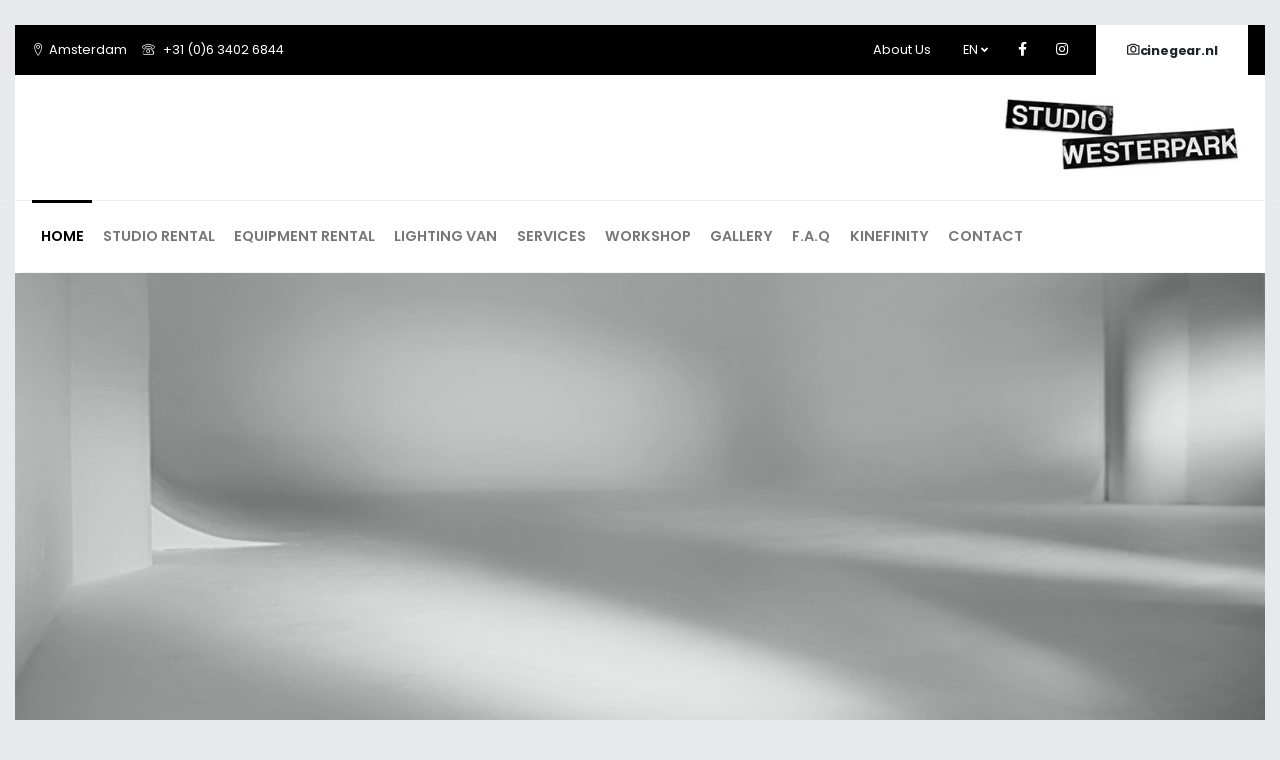

--- FILE ---
content_type: text/html; charset=UTF-8
request_url: https://westerparkstudio.nl/en
body_size: 7100
content:
<!DOCTYPE html>
<html lang="en" class="boxed">
<head>
    <meta charset="utf-8">
    <meta http-equiv="X-UA-Compatible" content="IE=edge">
	<link rel="icon" href="https://westerparkstudio.nl/favicon.png">
    <title>Westerpark Studio | Amsterdam | Equipment Rental | Studio Rental - Westerpark Studio Amsterdam</title>
<meta name="description" content="Westerpark Studio">
<link rel="canonical" href="https://westerparkstudio.nl/en">
<meta property="og:title" content="Westerpark Studio Amsterdam">
<meta property="og:description" content="Westerpark Studio Amsterdam">


<script type="application/ld+json">{"@context":"https://schema.org","@type":"WebPage","name":"Westerpark Studio Amsterdam","description":"Westerpark Studio Amsterdam"}</script>
    <style >[wire\:loading], [wire\:loading\.delay], [wire\:loading\.inline-block], [wire\:loading\.inline], [wire\:loading\.block], [wire\:loading\.flex], [wire\:loading\.table], [wire\:loading\.grid], [wire\:loading\.inline-flex] {display: none;}[wire\:loading\.delay\.shortest], [wire\:loading\.delay\.shorter], [wire\:loading\.delay\.short], [wire\:loading\.delay\.long], [wire\:loading\.delay\.longer], [wire\:loading\.delay\.longest] {display:none;}[wire\:offline] {display: none;}[wire\:dirty]:not(textarea):not(input):not(select) {display: none;}input:-webkit-autofill, select:-webkit-autofill, textarea:-webkit-autofill {animation-duration: 50000s;animation-name: livewireautofill;}@keyframes livewireautofill { from {} }</style>
    <meta name="viewport" content="width=device-width, initial-scale=1, minimum-scale=1.0, shrink-to-fit=no">
<link href="https://fonts.googleapis.com/css?family=Poppins:100,300,400,500,600,700,900%7COpen+Sans:300,400,600,700,800" rel="stylesheet" type="text/css">
<link rel="stylesheet" href="/frontend/vendor/bootstrap/css/bootstrap.min.css">
<link rel="stylesheet" href="/frontend/vendor/fontawesome-free/css/all.min.css">
<link rel="stylesheet" href="/frontend/vendor/animate/animate.min.css">
<link rel="stylesheet" href="/frontend/vendor/simple-line-icons/css/simple-line-icons.min.css">
<link rel="stylesheet" href="/frontend/vendor/linear-icons/css/linear-icons.min.css">
<link rel="stylesheet" href="/frontend/vendor/owl.carousel/assets/owl.carousel.min.css">
<link rel="stylesheet" href="/frontend/vendor/owl.carousel/assets/owl.theme.default.min.css">
<link rel="stylesheet" href="/frontend/vendor/magnific-popup/magnific-popup.min.css">
<link rel="stylesheet" href="/frontend/css/theme.css">
<link rel="stylesheet" href="/frontend/css/theme-elements.css">
<link rel="stylesheet" href="/frontend/vendor/rs-plugin/css/settings.css">
<link rel="stylesheet" href="/frontend/vendor/rs-plugin/css/layers.css">
<link rel="stylesheet" href="/frontend/vendor/rs-plugin/css/navigation.css">
<link rel="stylesheet" href="/frontend/css/skins/default.css">
<script src="/frontend/vendor/modernizr/modernizr.min.js"></script>
<style >[wire\:loading], [wire\:loading\.delay], [wire\:loading\.inline-block], [wire\:loading\.inline], [wire\:loading\.block], [wire\:loading\.flex], [wire\:loading\.table], [wire\:loading\.grid], [wire\:loading\.inline-flex] {display: none;}[wire\:loading\.delay\.shortest], [wire\:loading\.delay\.shorter], [wire\:loading\.delay\.short], [wire\:loading\.delay\.long], [wire\:loading\.delay\.longer], [wire\:loading\.delay\.longest] {display:none;}[wire\:offline] {display: none;}[wire\:dirty]:not(textarea):not(input):not(select) {display: none;}input:-webkit-autofill, select:-webkit-autofill, textarea:-webkit-autofill {animation-duration: 50000s;animation-name: livewireautofill;}@keyframes livewireautofill { from {} }</style>
    	 <style>
             .popup {
            display: none; /* Sayfa yüklendiğinde görünmesin */
            position: fixed;
            z-index: 1;
            left: 0;
            top: 0;
            width: 100%;
            height: 100%;
            display: flex;
            align-items: center;
            justify-content: center;
            background-color: rgba(0, 0, 0, 0.4);
        }

        .popup-content {
            position: relative;
            max-width: 1200px; /* Görselin genişliğine göre ayarlandı */
            max-height: 675px; /* Görselin yüksekliğine göre ayarlandı */
            background-color: #fff;
            box-shadow: 0 5px 15px rgba(0, 0, 0, 0.3);
            animation: fadeIn 0.5s;
        }

        .popup-content img {
            width: 100%;
            height: auto;
        }

        .close-btn {
            position: absolute;
            top: 10px;
            right: 20px;
            font-size: 30px;
            cursor: pointer;
            color: #fff;
            background-color: rgba(0, 0, 0, 0.5);
            border: none;
            border-radius: 50%;
            width: 40px;
            height: 40px;
            text-align: center;
            line-height: 40px;
        }

        @keyframes fadeIn {
            from {opacity: 0;}
            to {opacity: 1;}
        }
    </style>
</head>
<body>
<div class="body">
    <header id="header" data-plugin-options="{'stickyEnabled': true, 'stickyEnableOnBoxed': true, 'stickyEnableOnMobile': true, 'stickyStartAt': 155, 'stickySetTop': '-185px'}">
    <div class="header-body">
        <div class="header-top header-top header-top-colored bg-primary">
    <div class="header-top-container container container-fluid">
        <div class="header-row">
            <div class="header-column justify-content-start">
                <span class="d-none d-sm-flex align-items-center">
                    <i class="lnr lnr-map-marker me-1"></i>
                   <a href="https://maps.google.com/maps?ll=52.38347,4.865162&z=15&t=m&hl=tr&gl=US&mapclient=embed&cid=1710009448290766109">Amsterdam</a>     
                </span>
                <span class="d-none d-sm-flex align-items-center" style="margin-left:15px">
                    <i class="lnr lnr-phone me-2"></i>
                 <a href="tel:+310634026844">+31 (0)6 3402 6844</a>
                </span>
            </div>
            <div class="header-column justify-content-end">
                <ul class="nav">
                    <li class="nav-item">
                        <a class="nav-link" href="https://westerparkstudio.nl/en">About Us</a>
                    </li>
                <li class="nav-item">
    <a href="#" class="nav-link dropdown-menu-toggle py-2 text-uppercase" id="dropdownLanguage"
       data-bs-toggle="dropdown"
       aria-haspopup="true"
       aria-expanded="true">
        EN <i class="fas fa-angle-down fa-sm"></i>
    </a>
    <ul class="dropdown-menu dropdown-menu-right" aria-labelledby="dropdownLanguage">
                    <li>
                <a class="text-white no-skin"
                   rel="alternate"
                   hreflang="en"
                   href="https://westerparkstudio.nl/en"
                   onclick="window.location.href=this.href; return false;">
                    English
                </a>
            </li>
                    <li>
                <a class="text-white no-skin"
                   rel="alternate"
                   hreflang="nl"
                   href="https://westerparkstudio.nl/nl"
                   onclick="window.location.href=this.href; return false;">
                    Nederlands
                </a>
            </li>
            </ul>
</li>

                </ul>
                <ul class="header-top-social-icons social-icons social-icons-transparent d-none d-md-block">
                    <li class="social-icons-facebook">
                        <a href="https://www.facebook.com/p/Westerpark-Studio-100064032037856/" target="_blank" title="Facebook"><i class="fab fa-facebook-f"></i></a>
                    </li>
                    <li class="social-icons-instagram">
                        <a href="https://www.instagram.com/westerparkstudio/" target="_blank" title="Instragram"><i class="fab fa-instagram"></i></a>
                    </li>
                </ul>
                <a href="https://www.cinegear.nl" target="_blank" class="btn btn-light btn-3 font-weight-bold text-1 rounded-0 ms-3 text-dark gap-1">
                    <i class="lnr lnr-camera text-dark font-weight-semibold "></i> cinegear.nl
                </a>
            </div>
        </div>
    </div>
</div>
        <div class="header-container container">
            <div class="header-row"> <a href="https://westerparkstudio.nl/en">
                    <div class="header-column justify-content-start d-none d-md-flex">
                        <a href="https://westerparkstudio.nl/en">
                            <img alt="WPS" src="/blank.jpg" title="WPS">
                        </a>
                    </div>
                </a>
                <div class="header-column justify-content-start d-none d-md-flex">
                 
                </div>
                <div class="header-column justify-content-md-center d-none d-md-flex">
                  
                </div>
                <div class="header-column justify-content-end">
                    <div class="header-logo">
                        <a href="https://westerparkstudio.nl/en">
                            <img alt="Amsterdam Westerpark Studio" src="/logo.jpg" width="250px">
                        </a>
                    </div>

                    <button class="header-btn-collapse-nav ms-3" data-bs-toggle="collapse" data-bs-target=".header-nav-main nav">
                        <span class="hamburguer">
                            <span></span>
                            <span></span>
                            <span></span>
                        </span>
                                    <span class="close">
                            <span></span>
                            <span></span>
                        </span>
                    </button>
                </div>
            </div>
            <div class="header-row ">
    <div class="header-column justify-content-start ">
        <div class="header-nav header-nav-border-top header-nav-light-dropdown header-nav-top-line justify-content-start">
            <div class="header-nav-main header-nav-main-uppercase header-nav-main-effect-1 header-nav-main-sub-effect-1">
                <nav class="collapse">
                    <ul class="nav flex-column flex-lg-row" id="mainNav">
                        <li class="order-1 dropdown dropdown-mega">
                            <a class="dropdown-item dropdown-toggle active" href="https://westerparkstudio.nl/en">
                                Home
                            </a>
                        </li>
                        <li class="order-3 dropdown">
                            <a class="dropdown-item dropdown-toggle" href="https://westerparkstudio.nl/en/studio-rental">
                                Studio Rental
                            </a>
                            <ul class="dropdown-menu">
                                                                    <li>
                                        <a href="https://westerparkstudio.nl/en/p/film-studio-rental">Film Studio Rental</a>
                                    </li>
                                                                    <li>
                                        <a href="https://westerparkstudio.nl/en/p/foto-studio-rental">Foto Studio Rental</a>
                                    </li>
                                                                    <li>
                                        <a href="https://westerparkstudio.nl/en/p/light-rental">Light Rental</a>
                                    </li>
                                                                    <li>
                                        <a href="https://westerparkstudio.nl/en/p/events">Events</a>
                                    </li>
                                                                    <li>
                                        <a href="https://westerparkstudio.nl/en/p/catering">Catering</a>
                                    </li>
                                                                    <li>
                                        <a href="https://westerparkstudio.nl/en/p/prices">Prices</a>
                                    </li>
                                                            </ul>
                        </li>

                        <li class="order-3 dropdown">
                            <a class="dropdown-item dropdown-toggle" href="https://westerparkstudio.nl/en/rentals">
                                Equipment Rental
                            </a>
                        </li>

                                                <li class="order-3 dropdown">
                            <a class="dropdown-item dropdown-toggle" href="https://westerparkstudio.nl/en/p/lighting-van">
                                Lighting Van
                            </a>
                        </li>
                        
                        <li class="order-3 dropdown">
                            <a class="dropdown-item dropdown-toggle" href="#">
                                Services
                            </a>
                            <ul class="dropdown-menu">
                                                                    <li>
                                        <a href="https://westerparkstudio.nl/en/p/videography-services">Videography Services</a>
                                    </li>
                                                                    <li>
                                        <a href="https://westerparkstudio.nl/en/p/concepting-and-writing">Concepting And Writing</a>
                                    </li>
                                                                    <li>
                                        <a href="https://westerparkstudio.nl/en/p/film-production">Film Production</a>
                                    </li>
                                                                    <li>
                                        <a href="https://westerparkstudio.nl/en/p/photoshoots">Photoshoots</a>
                                    </li>
                                                                    <li>
                                        <a href="https://westerparkstudio.nl/en/p/concept-development">Concept Development</a>
                                    </li>
                                                                    <li>
                                        <a href="https://westerparkstudio.nl/en/p/job-offer">Job Offer</a>
                                    </li>
                                								<li>
                                        <a href="/services/crew">Crew</a>
                                    </li>
                            </ul>
                        </li>

                        <li class="order-3 dropdown">
                            <a class="dropdown-item dropdown-toggle" href="https://westerparkstudio.nl/en/contactus">
                                Workshop
                            </a>
                        </li>

                        <li class="order-3 dropdown">
                            <a class="dropdown-item dropdown-toggle" href="#">
                                Gallery
                            </a>
                            <ul class="dropdown-menu">
                                <li>
                                    <a href="https://westerparkstudio.nl/en/video">Video's Gallery</a>
                                </li>
                                <li>
                                    <a href="https://westerparkstudio.nl/en/projects">Foto Gallery</a>
                                </li>
                              
                            </ul>
                        </li>

                        <li class="order-3 dropdown">
                            <a class="dropdown-item dropdown-toggle" href="https://westerparkstudio.nl/en/faq">
                                F.A.Q
                            </a>
                        </li>

                        <li class="order-3 dropdown">
                            <a class="dropdown-item dropdown-toggle" href="#">
                                Kinefinity
                            </a>
                            <ul class="dropdown-menu">
                                                                    <li>
                                        <a href="https://westerparkstudio.nl/en/p/kinefinity-mavo-mark-2-edge-8k-footage">Kinefinity Mavo Mark 2 Edge 8k Footage</a>
                                    </li>
                                                                    <li>
                                        <a href="https://westerparkstudio.nl/en/p/kinefinity-mavo-edge-8k">Kinefinity Mavo Edge 8K</a>
                                    </li>
                                                                    <li>
                                        <a href="https://westerparkstudio.nl/en/p/kinefinity-camera-specifications">Kinefinity Camera Specifications</a>
                                    </li>
                                                                    <li>
                                        <a href="https://westerparkstudio.nl/en/p/kinefinity-blog-1">Kinefinity Blog</a>
                                    </li>
                                                            </ul>
                        </li>
                        <li class="order-3 dropdown">
                            <a class="dropdown-item dropdown-toggle" href="https://westerparkstudio.nl/en/contactus">
                                Contact
                            </a>
                        </li>
                    </ul>
                </nav>
            </div>
        </div>
    </div>
    <div class="header-column justify-content-end">

       

    </div>
</div>

        </div>
    </div>
</header>

    <div role="main" class="main">
                            <div class="slider-container slider-container-height-550 rev_slider_wrapper">
    <div id="revolutionSlider" class="slider rev_slider" data-version="5.4.8" data-plugin-revolution-slider data-plugin-options="{'delay': 9000, 'gridwidth': [1140,960,720,540], 'gridheight': [550,550,550,550], 'disableProgressBar': 'on', 'responsiveLevels': [4096,1200,992,576], 'navigation' : {'arrows': { 'enable': true, 'style': 'slider-arrows-style-1' }, 'bullets': {'enable': true, 'style': 'bullets-style-1', 'h_align': 'center', 'v_align': 'bottom', 'space': 7, 'v_offset': 35, 'h_offset': 0}}}">
        <ul>
            <li class="slide-overlay slide-overlay-level-1" data-transition="fade">
                <img src="/leftpangood.jpg"
                     alt="Westerpark Studio Amsterdam Filmstudio Verhuur"
                     data-bgposition="center center"
                     data-bgfit="cover"
                     data-bgrepeat="no-repeat"
                     data-kenburns="on"
                     data-duration="12000"
                     data-ease="Linear.easeNone"
                     data-scalestart="110"
                     data-scaleend="100"
                     data-offsetstart="-250 -100"
                     class="rev-slidebg">

            </li>
            <li class="slide-overlay slide-overlay-level-1" data-transition="fade">
                <img src="/westerparkstudio-music-clip.jpg"
                     alt="Westerpark Studio Amsterdam Fotostudio Verhuur"
                     data-bgposition="center center"
                     data-bgfit="cover"
                     data-bgrepeat="no-repeat"
                     data-kenburns="on"
                     data-duration="12000"
                     data-ease="Linear.easeNone"
                     data-scalestart="110"
                     data-scaleend="100"
                     data-offsetstart="250 100"
                     class="rev-slidebg">


            </li>

            <li class="slide-overlay slide-overlay-level-1" data-transition="fade">
                <img src="/studio-producties-amsterdam.jpg"
                     alt="Westerpark Studio Amsterdam Filmstudio Verhuur"
                     data-bgposition="center center"
                     data-bgfit="cover"
                     data-bgrepeat="no-repeat"
                     data-kenburns="on"
                     data-duration="12000"
                     data-ease="Linear.easeNone"
                     data-scalestart="110"
                     data-scaleend="100"
                     data-offsetstart="-250 -100"
                     class="rev-slidebg">

            </li>
            <li class="slide-overlay slide-overlay-level-1" data-transition="fade">
                <img src="/studio-productions-amstedam.jpg"
                     alt="Westerpark Studio Amsterdam Filmstudio Verhuur"
                     data-bgposition="center center"
                     data-bgfit="cover"
                     data-bgrepeat="no-repeat"
                     data-kenburns="on"
                     data-duration="12000"
                     data-ease="Linear.easeNone"
                     data-scalestart="110"
                     data-scaleend="100"
                     data-offsetstart="-250 -100"
                     class="rev-slidebg">

            </li>
            <li class="slide-overlay slide-overlay-level-1" data-transition="fade">
                <img src="/carwhite.jpg"
                     alt="Westerpark Studio Amsterdam Filmstudio Verhuur"
                     data-bgposition="center center"
                     data-bgfit="cover"
                     data-bgrepeat="no-repeat"
                     data-kenburns="on"
                     data-duration="12000"
                     data-ease="Linear.easeNone"
                     data-scalestart="110"
                     data-scaleend="100"
                     data-offsetstart="-250 -100"
                     class="rev-slidebg">
            </li>

        </ul>
    </div>
</div>

    <section class="section">
        <div class="container">
            <div class="row justify-content-center ">
                                    <div class="col-lg-12 text-center">
                        <div class="appear-animation animated fadeInUpShorter appear-animation-visible" data-appear-animation="fadeInUpShorter" style="animation-delay: 100ms;">
                            <span class="top-sub-title text-color-primary"></span>
                            <h2 class=""><span>WESTERPARK STUDIO AMSTERDAM</span></h2>
                        </div>
                        <p class="lead mb-2 appear-animation animated fadeInUpShorter appear-animation-visible" data-appear-animation="fadeInUpShorter"
                           data-appear-animation-delay="200" style="animation-delay: 200ms;">Westerpark Studio is a drive-in film and photo studio at the Westergasfabriek area in the center of Amsterdam.
                        </p>
                        <p class="text-color-light-3 appear-animation animated fadeInUpShorter appear-animation-visible"
                           data-appear-animation="fadeInUpShorter" data-appear-animation-delay="400" style="animation-delay: 400ms;">We can support your large productions, but also your smaller shoots and non-profit projects. Our all-in services include Studio hire, light/camera and equipment rental, production, crew, sets and transport.


                        </p>
                    </div>
                            </div>
        </div>
    </section>

        <div class="container">
            <div class="row align-items-baseline mb-4 pb-2">
                <div class="col-sm-6 col-lg-4 bg-white">


                                                    <a href="https://westerparkstudio.nl/en/studio-rental" title="AMSTERDAM STUDIO RENTAL">
                            <div class="image-frame overlay overlay-show overlay-op-1 image-frame-style-1 image-frame-effect-1 image-frame-style-5 mt-2">
                                <div class="image-frame-wrapper">
                                    <img src="/studio-limbo-amsterdam.jpg" class="img-fluid" alt="AMSTERDAM STUDIO VERHUUR">
                                </div>
                            </div>
                            <h4 class="font-weight-bold text-uppercase m-0 p-0 text-center mt-2">STUDIO HIRE</h4>
                            <div class="icon-box icon-box-style-3 appear-animation " data-appear-animation="fadeInUpShorter" data-appear-animation-delay="400">
                                <div class="icon-box-info mt-2">
                                    <p>We are a full infinity cove and drive-in studio. Aswell, we have a large flat studio wall for multiple shooting possibilities within the same space.</p>
                                </div>
                            </div>
                                                </a>
                </div>

                <div class="col-sm-6 col-lg-4 bg-white">
                                            <a href="https://westerparkstudio.nl/en/rentals" title="AMSTERDAM CAMERA & LIGHT RENTAL">

                            <div class="image-frame overlay overlay-show overlay-op-1 image-frame-style-1 image-frame-effect-1 image-frame-style-5 mt-2">
                                <div class="image-frame-wrapper">
                                    <img src="/studiowesterpark-lichtenverhuur.jpg" class="img-fluid" alt="AMSTERDAM CAMERA & LIGHT RENTAL">
                                </div>
                            </div>

                            <h4 class="font-weight-bold text-uppercase m-0 p-0 text-center mt-2">CAMERA & LIGHT RENTAL</h4>
                            <div class="icon-box icon-box-style-3 appear-animation " data-appear-animation="fadeInUpShorter" data-appear-animation-delay="400">
                                <div class="icon-box-info mt-2">
                                    <p>We can deliver and assist on all your lighting and equipment needs, whether on location or in the rental studio.</p>
                                </div>
                            </div>
                        </a>
                                    </div>

                <div class="col-sm-6 col-lg-4 bg-white">
                                            <a href="https://www.cinegear.nl" target="_blank" title="AMSTERDAM CINEGEAR CINEMA SHOP">

                            <div class="image-frame overlay overlay-show overlay-op-1 image-frame-style-1 image-frame-effect-1 image-frame-style-5 mt-2">
                                <div class="image-frame-wrapper">
                                    <img src="/Kinefinity_mavoedge_8k_sale_Buy_mavoedge_cinegear_CINE-Gear_EDGE8K_best-price.jpg" class="img-fluid" alt="CINEGEAR SHOP">
                                </div>
                            </div>


                            <h4 class="font-weight-bold text-uppercase m-0 p-0 text-center mt-2">CINEGEAR SHOP</h4>

                            <div class="icon-box icon-box-style-3 appear-animation " data-appear-animation="fadeInUpShorter" data-appear-animation-delay="400">
                                <div class="icon-box-info mt-2">
                                    <p>We continuously update the gallery for a total impression of Westerpark Studio projects.
                                        There are "behind the scenes" from the film and photo studio, such as fully
                                        completed photo campaigns and videos.</p>
                                </div>
                            </div>
                        </a>
                                    </div>

            </div>
        </div>
    </div>
    <section class="section bg-dark-4 py-3 mt-3">
    <div class="container">
        <div class="row align-items-center">
            <div class="col-md-2 col-12">
                <h2 class="text-color-light text-4">Newsletter</h2>
            </div>
            <div class="col-md-6 col-12 text-white">
                <p class="text-white"> Subscribe to our newsletter.<br> Be the first to benefit from discounts and campaigns</p>
            </div>
            <div class="col-md-4 col-12">
                <form class="newsletter-form" action="https://westerparkstudio.nl/en/mailsubscribe" method="POST">
                    <input type="hidden" name="_token" value="Ge2s7me9M36LzgDW5Rk85LUfNRas21BSdZw5sbFV">                    <div class="input-group bg-light rounded">
                        <input type="email" name="email" class="newsletter-email form-control border-0 rounded" placeholder="Enter your email address" required>
                        <span class="input-group-btn p-1">
                            <button class="btn btn-primary font-weight-semibold btn-h-2 rounded h-100" type="submit">Subscribe</button>
                        </span>
                    </div>
                </form>
            </div>
        </div>
    </div>
</section>

<footer id="footer" class="footer-hover-links-light" data-plugin-image-background data-plugin-options="{'imageUrl': '/footerback.jpg', 'bgPosition': 'center 100%'}">
    <div class="container">
        <div class="row">
            <div class="col-lg-3 text-center text-lg-start mb-5 mb-lg-0">
                <a href="https://westerparkstudio.nl/en">
                    <img alt="Amsterdam Westerpark Studio" src="/wps_b.png" class="img-fluid mb-3">
                </a>
                <p class=" text-white">WESTERPARK STUDIO is a renovated and comprehensive drive-in movie and photo studio in Amsterdam with many possibilities.</p>

                <p class=" text-white"> Production has also become part of our all-inclusive services. It is possible to rent studio space, rent lights and equipment, as well as deliver sets and crew.</p>
            </div>

            <div class="col-lg-3 text-center text-lg-start mb-5 mb-lg-0">
                <h4 class="font-weight-bold text-4-5 pb-1 mb-3">Get In Touch</h4>
                <ul class="list list-unstyled">
                    <li class="text-color-light pb-1 mb-2">
                        <span class="d-block font-weight-semibold line-height-1 text-color-grey">ADDRESS</span> Zeebergweg 2
                        1051DE Amsterdam / The Netherlands
                    </li>
                    <li class="text-color-light pb-1 mb-2">
                        <span class="d-block font-weight-semibold line-height-1 text-color-grey">PHONE</span>
                        <a href="tel:+31 (0)6 3402 6844" class="link-color-light">+31 (0)6 3402 6844</a>
                    </li>
                    <li class="text-color-light pb-1 mb-2">
                        <span class="d-block font-weight-semibold line-height-1 text-color-grey">
                            EMAIL</span> <a href="mailto:info@westerparkstudio.nl" class="link-color-light">info@westerparkstudio.nl</a>
                    </li>
                    <li class="text-color-light pb-1 mb-2">
                        <span class="d-block font-weight-semibold line-height-1 text-color-grey">
                            WORKING DAYS/HOURS</span> Mon - Sun / 9:00AM - 8:00PM
                    </li>
                    <li class="text-color-light pb-1 mb-2">
                        <span class="d-block font-weight-semibold line-height-1 text-color-grey">
                            KVK</span> 719.228.06
                    </li>
                    <li class="text-color-light pb-1 mb-2">
                        <span class="d-block font-weight-semibold line-height-1 text-color-grey">
                            BTW</span> NL.8589.04.986.B01
                    </li>
                    <li class="text-color-light pb-1 mb-2"><span class="d-block font-weight-semibold line-height-1 text-color-grey">
                            BANK</span> NL89ABNA0474406849
                    </li>

                </ul>

                <ul class="list list-unstyled mb-3">
                    <li>
                        <a href="https://westerparkstudio.nl/en" title="About Us" class="text-white">
                            <i class="fas fa-angle-right text-color-light ms-1 me-1 pe-2"></i> About Us
                        </a>
                    </li>
                    <li>
                        <a href="https://westerparkstudio.nl/en/brands" title="About Us" class="text-white">
                            <i class="fas fa-angle-right text-color-light ms-1 me-1 pe-2"></i> Brands
                        </a>
                    </li>
                    <li>
                        <a href="https://westerparkstudio.nl/en/contactus" title="About Us" class="text-white">
                            <i class="fas fa-angle-right text-color-light ms-1 me-1 pe-2"></i> Contact Us
                        </a>
                    </li>
                </ul>
            </div>
            <div class="col-lg-3 text-center text-lg-start mb-5 mb-lg-0">
                
                <h4 class="font-weight-bold text-4-5 pb-1 mb-1">Studio Rental</h4>
                <ul class="list list-unstyled mb-3">
                                        <li>
                        <a href="https://westerparkstudio.nl/en/p/film-studio-rental" title="Film Studio Rental" class="text-white">
                            <i class="fas fa-angle-right text-color-light ms-1 me-1 pe-2"></i> Film Studio Rental
                        </a>
                    </li>
                                        <li>
                        <a href="https://westerparkstudio.nl/en/p/foto-studio-rental" title="Foto Studio Rental" class="text-white">
                            <i class="fas fa-angle-right text-color-light ms-1 me-1 pe-2"></i> Foto Studio Rental
                        </a>
                    </li>
                                        <li>
                        <a href="https://westerparkstudio.nl/en/p/light-rental" title="Light Rental" class="text-white">
                            <i class="fas fa-angle-right text-color-light ms-1 me-1 pe-2"></i> Light Rental
                        </a>
                    </li>
                                        <li>
                        <a href="https://westerparkstudio.nl/en/p/events" title="Events" class="text-white">
                            <i class="fas fa-angle-right text-color-light ms-1 me-1 pe-2"></i> Events
                        </a>
                    </li>
                                        <li>
                        <a href="https://westerparkstudio.nl/en/p/catering" title="Catering" class="text-white">
                            <i class="fas fa-angle-right text-color-light ms-1 me-1 pe-2"></i> Catering
                        </a>
                    </li>
                                        <li>
                        <a href="https://westerparkstudio.nl/en/p/prices" title="Prices" class="text-white">
                            <i class="fas fa-angle-right text-color-light ms-1 me-1 pe-2"></i> Prices
                        </a>
                    </li>
                                    </ul>
                
                <h4 class="font-weight-bold text-4-5 pb-1 mb-1">Services</h4>
                <ul class="list list-unstyled mb-3">
                                        <li>
                        <a href="https://westerparkstudio.nl/en/p/videography-services" title="Videography Services" class="text-white">
                            <i class="fas fa-angle-right text-color-light ms-1 me-1 pe-2"></i> Videography Services
                        </a>
                    </li>
                                        <li>
                        <a href="https://westerparkstudio.nl/en/p/concepting-and-writing" title="Concepting And Writing" class="text-white">
                            <i class="fas fa-angle-right text-color-light ms-1 me-1 pe-2"></i> Concepting And Writing
                        </a>
                    </li>
                                        <li>
                        <a href="https://westerparkstudio.nl/en/p/film-production" title="Film Production" class="text-white">
                            <i class="fas fa-angle-right text-color-light ms-1 me-1 pe-2"></i> Film Production
                        </a>
                    </li>
                                        <li>
                        <a href="https://westerparkstudio.nl/en/p/photoshoots" title="Photoshoots" class="text-white">
                            <i class="fas fa-angle-right text-color-light ms-1 me-1 pe-2"></i> Photoshoots
                        </a>
                    </li>
                                        <li>
                        <a href="https://westerparkstudio.nl/en/p/concept-development" title="Concept Development" class="text-white">
                            <i class="fas fa-angle-right text-color-light ms-1 me-1 pe-2"></i> Concept Development
                        </a>
                    </li>
                                        <li>
                        <a href="https://westerparkstudio.nl/en/p/job-offer" title="Job Offer" class="text-white">
                            <i class="fas fa-angle-right text-color-light ms-1 me-1 pe-2"></i> Job Offer
                        </a>
                    </li>
                                    </ul>
                
                <h4 class="font-weight-bold text-4-5 pb-1 mb-1">Kinefinity</h4>
                <ul class="list list-unstyled mb-3">
                                        <li>
                        <a href="https://westerparkstudio.nl/en/p/kinefinity-mavo-mark-2-edge-8k-footage" title="Kinefinity Mavo Mark 2 Edge 8k Footage" class="text-white">
                            <i class="fas fa-angle-right text-color-light ms-1 me-1 pe-2"></i> Kinefinity Mavo Mark 2 Edge 8k Footage
                        </a>
                    </li>
                                        <li>
                        <a href="https://westerparkstudio.nl/en/p/kinefinity-mavo-edge-8k" title="Kinefinity Mavo Edge 8K" class="text-white">
                            <i class="fas fa-angle-right text-color-light ms-1 me-1 pe-2"></i> Kinefinity Mavo Edge 8K
                        </a>
                    </li>
                                        <li>
                        <a href="https://westerparkstudio.nl/en/p/kinefinity-camera-specifications" title="Kinefinity Camera Specifications" class="text-white">
                            <i class="fas fa-angle-right text-color-light ms-1 me-1 pe-2"></i> Kinefinity Camera Specifications
                        </a>
                    </li>
                                        <li>
                        <a href="https://westerparkstudio.nl/en/p/kinefinity-blog-1" title="Kinefinity Blog" class="text-white">
                            <i class="fas fa-angle-right text-color-light ms-1 me-1 pe-2"></i> Kinefinity Blog
                        </a>
                    </li>
                                    </ul>
                
                <h4 class="font-weight-bold text-4-5 pb-1 mb-1">Film Crew</h4>
                <ul class="list list-unstyled mb-3">
                                        <li>
                        <a href="https://westerparkstudio.nl/en/p/camera-operator" title="Camera Operator" class="text-white">
                            <i class="fas fa-angle-right text-color-light ms-1 me-1 pe-2"></i> Camera Operator
                        </a>
                    </li>
                                        <li>
                        <a href="https://westerparkstudio.nl/en/p/sound-operator" title="Sound Operator" class="text-white">
                            <i class="fas fa-angle-right text-color-light ms-1 me-1 pe-2"></i> Sound Operator
                        </a>
                    </li>
                                        <li>
                        <a href="https://westerparkstudio.nl/en/p/first-ac-camera-assistant" title="First AC / Camera Assistant" class="text-white">
                            <i class="fas fa-angle-right text-color-light ms-1 me-1 pe-2"></i> First AC / Camera Assistant
                        </a>
                    </li>
                                        <li>
                        <a href="https://westerparkstudio.nl/en/p/makeup-artist" title="Makeup Artist" class="text-white">
                            <i class="fas fa-angle-right text-color-light ms-1 me-1 pe-2"></i> Makeup Artist
                        </a>
                    </li>
                                        <li>
                        <a href="https://westerparkstudio.nl/en/p/gaffer" title="Gaffer" class="text-white">
                            <i class="fas fa-angle-right text-color-light ms-1 me-1 pe-2"></i> Gaffer
                        </a>
                    </li>
                                        <li>
                        <a href="https://westerparkstudio.nl/en/p/experienced-light-assistant-set-electrician" title="Experienced Light Assistant / Set Electrician" class="text-white">
                            <i class="fas fa-angle-right text-color-light ms-1 me-1 pe-2"></i> Experienced Light Assistant / Set Electrician
                        </a>
                    </li>
                                        <li>
                        <a href="https://westerparkstudio.nl/en/p/music-video-production" title="Music Video Production" class="text-white">
                            <i class="fas fa-angle-right text-color-light ms-1 me-1 pe-2"></i> Music Video Production
                        </a>
                    </li>
                                        <li>
                        <a href="https://westerparkstudio.nl/en/p/production-assistant" title="Production Assistant" class="text-white">
                            <i class="fas fa-angle-right text-color-light ms-1 me-1 pe-2"></i> Production Assistant
                        </a>
                    </li>
                                        <li>
                        <a href="https://westerparkstudio.nl/en/p/director-1st-assistant-director" title="Director / 1st Assistant Director" class="text-white">
                            <i class="fas fa-angle-right text-color-light ms-1 me-1 pe-2"></i> Director / 1st Assistant Director
                        </a>
                    </li>
                                    </ul>
                            </div>

            <div class="col-lg-3 text-center text-lg-start mb-5 mb-lg-0">
                <h4 class="font-weight-bold text-4-5 pb-1 mb-3 text-color-light">Equipment Rental</h4>
                <ul class="list list-unstyled mb-0">
                                        <li>
                        <a href="https://westerparkstudio.nl/en/rentals/cameras" title="Camera&#039;s" class="text-white">
                            <i class="fas fa-angle-right text-color-light ms-1 me-1 pe-2"></i>Camera&#039;s
                        </a>
                    </li>
                                        <li>
                        <a href="https://westerparkstudio.nl/en/rentals/cinema-lenses" title="Cinema Lenses" class="text-white">
                            <i class="fas fa-angle-right text-color-light ms-1 me-1 pe-2"></i>Cinema Lenses
                        </a>
                    </li>
                                        <li>
                        <a href="https://westerparkstudio.nl/en/rentals/photo-lenses" title="Photo Lenses" class="text-white">
                            <i class="fas fa-angle-right text-color-light ms-1 me-1 pe-2"></i>Photo Lenses
                        </a>
                    </li>
                                        <li>
                        <a href="https://westerparkstudio.nl/en/rentals/camera-support" title="Camera Support" class="text-white">
                            <i class="fas fa-angle-right text-color-light ms-1 me-1 pe-2"></i>Camera Support
                        </a>
                    </li>
                                        <li>
                        <a href="https://westerparkstudio.nl/en/rentals/camera-rigs-and-accessories" title="Camera Rigs and Accessories" class="text-white">
                            <i class="fas fa-angle-right text-color-light ms-1 me-1 pe-2"></i>Camera Rigs and Accessories
                        </a>
                    </li>
                                        <li>
                        <a href="https://westerparkstudio.nl/en/rentals/light-grip" title="Light Grip" class="text-white">
                            <i class="fas fa-angle-right text-color-light ms-1 me-1 pe-2"></i>Light Grip
                        </a>
                    </li>
                                        <li>
                        <a href="https://westerparkstudio.nl/en/rentals/video-monitor" title="Video Monitor" class="text-white">
                            <i class="fas fa-angle-right text-color-light ms-1 me-1 pe-2"></i>Video Monitor
                        </a>
                    </li>
                                        <li>
                        <a href="https://westerparkstudio.nl/en/rentals/drones" title="Drones" class="text-white">
                            <i class="fas fa-angle-right text-color-light ms-1 me-1 pe-2"></i>Drones
                        </a>
                    </li>
                                        <li>
                        <a href="https://westerparkstudio.nl/en/rentals/dolly" title="Dolly" class="text-white">
                            <i class="fas fa-angle-right text-color-light ms-1 me-1 pe-2"></i>Dolly
                        </a>
                    </li>
                                        <li>
                        <a href="https://westerparkstudio.nl/en/rentals/sound" title="Sound" class="text-white">
                            <i class="fas fa-angle-right text-color-light ms-1 me-1 pe-2"></i>Sound
                        </a>
                    </li>
                                        <li>
                        <a href="https://westerparkstudio.nl/en/rentals/lens-adapters" title="Lens Adapters" class="text-white">
                            <i class="fas fa-angle-right text-color-light ms-1 me-1 pe-2"></i>Lens Adapters
                        </a>
                    </li>
                                        <li>
                        <a href="https://westerparkstudio.nl/en/rentals/teleprompter" title="Teleprompter" class="text-white">
                            <i class="fas fa-angle-right text-color-light ms-1 me-1 pe-2"></i>Teleprompter
                        </a>
                    </li>
                                        <li>
                        <a href="https://westerparkstudio.nl/en/rentals/wireless-video-set" title="Wireless Video Set" class="text-white">
                            <i class="fas fa-angle-right text-color-light ms-1 me-1 pe-2"></i>Wireless Video Set
                        </a>
                    </li>
                                        <li>
                        <a href="https://westerparkstudio.nl/en/rentals/filmcart" title="Film Cart" class="text-white">
                            <i class="fas fa-angle-right text-color-light ms-1 me-1 pe-2"></i>Film Cart
                        </a>
                    </li>
                                        <li>
                        <a href="https://westerparkstudio.nl/en/rentals/projectors" title="Projectors" class="text-white">
                            <i class="fas fa-angle-right text-color-light ms-1 me-1 pe-2"></i>Projectors
                        </a>
                    </li>
                                        <li>
                        <a href="https://westerparkstudio.nl/en/rentals/batterys-accus" title="Battery&#039;s / Accu&#039;s" class="text-white">
                            <i class="fas fa-angle-right text-color-light ms-1 me-1 pe-2"></i>Battery&#039;s / Accu&#039;s
                        </a>
                    </li>
                                        <li>
                        <a href="https://westerparkstudio.nl/en/rentals/generators-and-cables" title="Generators and Cables" class="text-white">
                            <i class="fas fa-angle-right text-color-light ms-1 me-1 pe-2"></i>Generators and Cables
                        </a>
                    </li>
                                        <li>
                        <a href="https://westerparkstudio.nl/en/rentals/led-lights" title="Led Lights" class="text-white">
                            <i class="fas fa-angle-right text-color-light ms-1 me-1 pe-2"></i>Led Lights
                        </a>
                    </li>
                                        <li>
                        <a href="https://westerparkstudio.nl/en/rentals/tungsten-lights" title="Tungsten Lights" class="text-white">
                            <i class="fas fa-angle-right text-color-light ms-1 me-1 pe-2"></i>Tungsten Lights
                        </a>
                    </li>
                                        <li>
                        <a href="https://westerparkstudio.nl/en/rentals/photography-accessories" title="Photography &amp; Accessories" class="text-white">
                            <i class="fas fa-angle-right text-color-light ms-1 me-1 pe-2"></i>Photography &amp; Accessories
                        </a>
                    </li>
                                        <li>
                        <a href="https://westerparkstudio.nl/en/rentals/hmi-lights" title="HMI Lights" class="text-white">
                            <i class="fas fa-angle-right text-color-light ms-1 me-1 pe-2"></i>HMI Lights
                        </a>
                    </li>
                                        <li>
                        <a href="https://westerparkstudio.nl/en/rentals/backgrounds" title="Backgrounds" class="text-white">
                            <i class="fas fa-angle-right text-color-light ms-1 me-1 pe-2"></i>Backgrounds
                        </a>
                    </li>
                                        <li>
                        <a href="https://westerparkstudio.nl/en/rentals/lens-filters" title="Lens Filters" class="text-white">
                            <i class="fas fa-angle-right text-color-light ms-1 me-1 pe-2"></i>Lens Filters
                        </a>
                    </li>
                                        <li>
                        <a href="https://westerparkstudio.nl/en/rentals/special-effects" title="Special Effects" class="text-white">
                            <i class="fas fa-angle-right text-color-light ms-1 me-1 pe-2"></i>Special Effects
                        </a>
                    </li>
                                        <li>
                        <a href="https://westerparkstudio.nl/en/rentals/chimera-dop-choice" title="Chimera / DOP Choice" class="text-white">
                            <i class="fas fa-angle-right text-color-light ms-1 me-1 pe-2"></i>Chimera / DOP Choice
                        </a>
                    </li>
                                        <li>
                        <a href="https://westerparkstudio.nl/en/rentals/flags-and-reflectors" title="Flags and Reflectors" class="text-white">
                            <i class="fas fa-angle-right text-color-light ms-1 me-1 pe-2"></i>Flags and Reflectors
                        </a>
                    </li>
                                        <li>
                        <a href="https://westerparkstudio.nl/en/rentals/turn-tables" title="Turn Tables" class="text-white">
                            <i class="fas fa-angle-right text-color-light ms-1 me-1 pe-2"></i>Turn Tables
                        </a>
                    </li>
                                        <li>
                        <a href="https://westerparkstudio.nl/en/rentals/consumables" title="Consumables" class="text-white">
                            <i class="fas fa-angle-right text-color-light ms-1 me-1 pe-2"></i>Consumables
                        </a>
                    </li>
                                        <li>
                        <a href="https://westerparkstudio.nl/en/rentals/other" title="Other" class="text-white">
                            <i class="fas fa-angle-right text-color-light ms-1 me-1 pe-2"></i>Other
                        </a>
                    </li>
                                    </ul>
            </div>

        </div>
    </div>
    <div class="footer-copyright">
        <div class="container">
            <div class="row text-center text-md-start align-items-center">
                <div class="col-md-6 col-lg-6">
                    <ul class="social-icons social-icons-transparent social-icons-icon-light social-icons-lg">
                        <li class="social-icons-facebook">
                            <a href="https://www.facebook.com/p/Westerpark-Studio-100064032037856/" target="_blank" title="Facebook"><i class="fab fa-facebook-f"></i></a>
                        </li>
                        <li class="social-icons-instagram">
                            <a href="https://www.instagram.com/westerparkstudio/" target="_blank" title="Instragram"><i class="fab fa-instagram"></i></a>
                        </li>
                    </ul>
                </div>
                <div class="col-md-6 col-lg-6">
                    <p class="text-md-end pb-0 mb-0 text-1 text-white">WPS © 2026. All Rights Reserved</p>
                </div>
            </div>
        </div>
    </div>
	  
</footer>
</div>
<script src="/vendor/livewire/livewire.js?id=90730a3b0e7144480175" data-turbo-eval="false" data-turbolinks-eval="false" ></script><script data-turbo-eval="false" data-turbolinks-eval="false" >window.livewire = new Livewire();window.Livewire = window.livewire;window.livewire_app_url = '';window.livewire_token = 'Ge2s7me9M36LzgDW5Rk85LUfNRas21BSdZw5sbFV';window.deferLoadingAlpine = function (callback) {window.addEventListener('livewire:load', function () {callback();});};let started = false;window.addEventListener('alpine:initializing', function () {if (! started) {window.livewire.start();started = true;}});document.addEventListener("DOMContentLoaded", function () {if (! started) {window.livewire.start();started = true;}});</script>
<script src="/frontend/vendor/jquery/jquery.min.js"></script>
<script src="/frontend/vendor/jquery.appear/jquery.appear.min.js"></script>
<script src="/frontend/vendor/jquery.easing/jquery.easing.min.js"></script>
<script src="/frontend/vendor/jquery.cookie/jquery.cookie.js"></script>
<script src="/frontend/vendor/bootstrap/js/bootstrap.bundle.min.js"></script>
<script src="/frontend/vendor/common/common.min.js"></script>
<script src="/frontend/vendor/jquery.lazyload/jquery.lazyload.min.js"></script>
<script src="/frontend/vendor/isotope/jquery.isotope.min.js"></script>
<script src="/frontend/vendor/owl.carousel/owl.carousel.min.js"></script>
<script src="/frontend/vendor/magnific-popup/jquery.magnific-popup.min.js"></script>
<script src="/frontend/vendor/vide/jquery.vide.min.js"></script>
<script src="/frontend/vendor/vivus/vivus.min.js"></script>
<script src="/frontend/js/theme.js"></script>
<script src="/frontend/vendor/rs-plugin/js/jquery.themepunch.tools.min.js"></script>
<script src="/frontend/vendor/rs-plugin/js/jquery.themepunch.revolution.min.js"></script>
<script src="/frontend/js/custom.js"></script>
<script async src="/frontend/js/theme.init.js"></script>
<script src="/frontend/js/examples/examples.lightboxes.js"></script>
<script>
$(window).on('stickyHeader.activate', function () {
    if ($(window).width() < 992) {
        $('#mobileStickyBar').show();
    }
});

$(window).on('stickyHeader.deactivate', function () {
    $('#mobileStickyBar').hide();
});
</script>

<!-- Google tag (gtag.js) -->
<script async src="https://www.googletagmanager.com/gtag/js?id=AW-726679975"></script>
<script>
  window.dataLayer = window.dataLayer || [];
  function gtag(){dataLayer.push(arguments);}
  gtag('js', new Date());

  gtag('config', 'AW-726679975');
</script>


    <script>
        $(document).ready(function() {
         setInterval(function(){ $(".alertt").fadeOut(); }, 6000);
        })
    </script>
<script src="/vendor/livewire/livewire.js?id=90730a3b0e7144480175" data-turbo-eval="false" data-turbolinks-eval="false" ></script><script data-turbo-eval="false" data-turbolinks-eval="false" >window.livewire = new Livewire();window.Livewire = window.livewire;window.livewire_app_url = '';window.livewire_token = 'Ge2s7me9M36LzgDW5Rk85LUfNRas21BSdZw5sbFV';window.deferLoadingAlpine = function (callback) {window.addEventListener('livewire:load', function () {callback();});};let started = false;window.addEventListener('alpine:initializing', function () {if (! started) {window.livewire.start();started = true;}});document.addEventListener("DOMContentLoaded", function () {if (! started) {window.livewire.start();started = true;}});</script>
	

</body>
</html>


--- FILE ---
content_type: text/css
request_url: https://westerparkstudio.nl/frontend/css/skins/default.css
body_size: 5642
content:
a:not(.no-skin):not(.btn):not(.badge):not(.nav-link):hover,
a:not(.no-skin):not(.btn):not(.badge):not(.nav-link):focus {
	color: #000000;
}

a:not(.no-skin):not(.btn):not(.badge):not(.nav-link):hover.link-underline,
a:not(.no-skin):not(.btn):not(.badge):not(.nav-link):focus.link-underline {
	border-color: #000000;
}

html .text-color-primary:not(.no-skin),
html .text-primary:not(.no-skin) {
	color: #000000 !important;
}

html .text-color-hover-primary:not(.no-skin):hover,
html .text-hover-primary:not(.no-skin):hover {
	color: #000000 !important;
}

html .text-color-secondary:not(.no-skin),
html .text-secondary:not(.no-skin) {
	color: #34be76 !important;
}

html .text-color-hover-secondary:not(.no-skin):hover,
html .text-hover-secondary:not(.no-skin):hover {
	color: #34be76 !important;
}

html .text-color-tertiary:not(.no-skin),
html .text-tertiary:not(.no-skin) {
	color: #ed153e !important;
}

html .text-color-hover-tertiary:not(.no-skin):hover,
html .text-hover-tertiary:not(.no-skin):hover {
	color: #ed153e !important;
}

html .text-color-quaternary:not(.no-skin),
html .text-quaternary:not(.no-skin) {
	color: #0F3964 !important;
}

html .text-color-hover-quaternary:not(.no-skin):hover,
html .text-hover-quaternary:not(.no-skin):hover {
	color: #0F3964 !important;
}

html .border-color-primary:not(.no-skin) {
	border-color: #000000 !important;
}

html .border-color-secondary:not(.no-skin) {
	border-color: #34be76 !important;
}

html .border-color-tertiary:not(.no-skin) {
	border-color: #ed153e !important;
}

html .border-color-quaternary:not(.no-skin) {
	border-color: #0F3964 !important;
}

html .bg-primary-1:not(.no-skin) {
	background-color: #05223f !important;
}

html .bg-primary-2:not(.no-skin) {
	background-color: #093b6e !important;
}

html .bg-primary-3:not(.no-skin) {
	background-color: #0d559d !important;
}

html .bg-primary-4:not(.no-skin) {
	background-color: #116ecc !important;
}

html .bg-primary:not(.no-skin) {
	background-color: #000000 !important;
}

html .bg-primary-6:not(.no-skin) {
	background-color: #52a1f1 !important;
}

html .bg-primary-7:not(.no-skin) {
	background-color: #81bbf5 !important;
}

html .bg-primary-8:not(.no-skin) {
	background-color: #b0d4f9 !important;
}

html .bg-primary-9:not(.no-skin) {
	background-color: #e0eefc !important;
}

html .bg-secondary-1:not(.no-skin) {
	background-color: #081e13 !important;
}

html .bg-secondary-2:not(.no-skin) {
	background-color: #13462b !important;
}

html .bg-secondary-3:not(.no-skin) {
	background-color: #1e6e44 !important;
}

html .bg-secondary-4:not(.no-skin) {
	background-color: #29965d !important;
}

html .bg-secondary:not(.no-skin) {
	background-color: #34be76 !important;
}

html .bg-secondary-6:not(.no-skin) {
	background-color: #55d090 !important;
}

html .bg-secondary-7:not(.no-skin) {
	background-color: #7ddbaa !important;
}

html .bg-secondary-8:not(.no-skin) {
	background-color: #a5e6c4 !important;
}

html .bg-secondary-9:not(.no-skin) {
	background-color: #cdf1de !important;
}

html .bg-tertiary-1:not(.no-skin) {
	background-color: #32040d !important;
}

html .bg-tertiary-2:not(.no-skin) {
	background-color: #620819 !important;
}

html .bg-tertiary-3:not(.no-skin) {
	background-color: #910b25 !important;
}

html .bg-tertiary-4:not(.no-skin) {
	background-color: #c00f30 !important;
}

html .bg-tertiary:not(.no-skin) {
	background-color: #ed153e !important;
}

html .bg-tertiary-6:not(.no-skin) {
	background-color: #f14465 !important;
}

html .bg-tertiary-7:not(.no-skin) {
	background-color: #f4748c !important;
}

html .bg-tertiary-8:not(.no-skin) {
	background-color: #f8a3b3 !important;
}

html .bg-tertiary-9:not(.no-skin) {
	background-color: #fcd2da !important;
}

html .bg-quaternary-1:not(.no-skin) {
	background-color: #000000 !important;
}

html .bg-quaternary-2:not(.no-skin) {
	background-color: #000000 !important;
}

html .bg-quaternary-3:not(.no-skin) {
	background-color: #02060b !important;
}

html .bg-quaternary-4:not(.no-skin) {
	background-color: #082038 !important;
}

html .bg-quaternary:not(.no-skin) {
	background-color: #0F3964 !important;
}

html .bg-quaternary-6:not(.no-skin) {
	background-color: #165290 !important;
}

html .bg-quaternary-7:not(.no-skin) {
	background-color: #1c6cbd !important;
}

html .bg-quaternary-8:not(.no-skin) {
	background-color: #2d85df !important;
}

html .bg-quaternary-9:not(.no-skin) {
	background-color: #599fe6 !important;
}

.bg-gradient-0deg {
	background: linear-gradient(0deg, #000000 0%, #34be76 80%);
}

.bg-gradient-135deg {
	background: linear-gradient(135deg, #000000 0%, #34be76 80%);
}

.bg-gradient-180deg {
	background: linear-gradient(180deg, #000000 0%, #34be76 80%);
}

@keyframes colorTransition {
	0% {
		background-color: #000000;
	}

	33% {
		background-color: #34be76;
	}

	66% {
		background-color: #ed153e;
	}

	100% {
		background-color: #0F3964;
	}
}

html .overlay-color-primary:not(.no-skin):before {
	background-color: #000000 !important;
}

html .overlay-color-secondary:not(.no-skin):before {
	background-color: #34be76 !important;
}

html .overlay-color-tertiary:not(.no-skin):before {
	background-color: #ed153e !important;
}

html .overlay-color-quaternary:not(.no-skin):before {
	background-color: #0F3964 !important;
}

html .overlay-color-gradient:before {
	background: linear-gradient(135deg, #000000 0%, #34be76 80%) !important;
}

html .btn-primary,
html.sticky-header-active .btn-sticky-primary {
	border-color: #000000 #000000 #116ecc;
	color: #FFF;
	background-color: #000000;
}

html .btn-primary:hover,
html.sticky-header-active .btn-sticky-primary:hover,
html .btn-primary:focus,
html.sticky-header-active .btn-sticky-primary:focus {
	border-color: #52a1f1;
	background-color: #52a1f1;
	color: #FFF;
}

html .btn-primary:focus,
html.sticky-header-active .btn-sticky-primary:focus {
	box-shadow: 0 0 0 3px rgba(35, 136, 237, 0.25);
}

html .btn-primary:disabled,
html.sticky-header-active .btn-sticky-primary:disabled,
html .btn-primary.disabled,
html.sticky-header-active .btn-sticky-primary.disabled,
html .btn-primary:disabled:hover,
html.sticky-header-active .btn-sticky-primary:disabled:hover,
html .btn-primary.disabled:hover,
html.sticky-header-active .btn-sticky-primary.disabled:hover,
html .btn-primary:disabled:active,
html.sticky-header-active .btn-sticky-primary:disabled:active,
html .btn-primary.disabled:active,
html.sticky-header-active .btn-sticky-primary.disabled:active,
html .btn-primary:disabled:focus,
html.sticky-header-active .btn-sticky-primary:disabled:focus,
html .btn-primary.disabled:focus,
html.sticky-header-active .btn-sticky-primary.disabled:focus {
	cursor: default;
	border-color: #000000 !important;
	color: #FFF !important;
	background-color: #000000 !important;
}

html .btn-primary:not([disabled]):not(.disabled):active,
html.sticky-header-active .btn-sticky-primary:not([disabled]):not(.disabled):active {
	border-color: #000000;
	color: #FFF;
	background-color: #000000;
	box-shadow: 0 0 0 0.2rem #52a1f1;
}

html .btn-primary:not([disabled]):not(.disabled).active,
html.sticky-header-active .btn-sticky-primary:not([disabled]):not(.disabled).active {
	border-color: #116ecc;
	color: #FFF;
	background-color: #116ecc;
}

html .btn-secondary,
html.sticky-header-active .btn-sticky-secondary {
	border-color: #34be76 #34be76 #29965d;
	color: #FFF;
	background-color: #34be76;
}

html .btn-secondary:hover,
html.sticky-header-active .btn-sticky-secondary:hover,
html .btn-secondary:focus,
html.sticky-header-active .btn-sticky-secondary:focus {
	border-color: #55d090;
	background-color: #55d090;
	color: #FFF;
}

html .btn-secondary:focus,
html.sticky-header-active .btn-sticky-secondary:focus {
	box-shadow: 0 0 0 3px rgba(52, 190, 118, 0.25);
}

html .btn-secondary:disabled,
html.sticky-header-active .btn-sticky-secondary:disabled,
html .btn-secondary.disabled,
html.sticky-header-active .btn-sticky-secondary.disabled,
html .btn-secondary:disabled:hover,
html.sticky-header-active .btn-sticky-secondary:disabled:hover,
html .btn-secondary.disabled:hover,
html.sticky-header-active .btn-sticky-secondary.disabled:hover,
html .btn-secondary:disabled:active,
html.sticky-header-active .btn-sticky-secondary:disabled:active,
html .btn-secondary.disabled:active,
html.sticky-header-active .btn-sticky-secondary.disabled:active,
html .btn-secondary:disabled:focus,
html.sticky-header-active .btn-sticky-secondary:disabled:focus,
html .btn-secondary.disabled:focus,
html.sticky-header-active .btn-sticky-secondary.disabled:focus {
	cursor: default;
	border-color: #34be76 !important;
	color: #FFF !important;
	background-color: #34be76 !important;
}

html .btn-secondary:not([disabled]):not(.disabled):active,
html.sticky-header-active .btn-sticky-secondary:not([disabled]):not(.disabled):active {
	border-color: #34be76;
	color: #FFF;
	background-color: #34be76;
	box-shadow: 0 0 0 0.2rem #55d090;
}

html .btn-secondary:not([disabled]):not(.disabled).active,
html.sticky-header-active .btn-sticky-secondary:not([disabled]):not(.disabled).active {
	border-color: #29965d;
	color: #FFF;
	background-color: #29965d;
}

html .btn-tertiary,
html.sticky-header-active .btn-sticky-tertiary {
	border-color: #ed153e #ed153e #c00f30;
	color: #FFF;
	background-color: #ed153e;
}

html .btn-tertiary:hover,
html.sticky-header-active .btn-sticky-tertiary:hover,
html .btn-tertiary:focus,
html.sticky-header-active .btn-sticky-tertiary:focus {
	border-color: #f14465;
	background-color: #f14465;
	color: #FFF;
}

html .btn-tertiary:focus,
html.sticky-header-active .btn-sticky-tertiary:focus {
	box-shadow: 0 0 0 3px rgba(237, 21, 62, 0.25);
}

html .btn-tertiary:disabled,
html.sticky-header-active .btn-sticky-tertiary:disabled,
html .btn-tertiary.disabled,
html.sticky-header-active .btn-sticky-tertiary.disabled,
html .btn-tertiary:disabled:hover,
html.sticky-header-active .btn-sticky-tertiary:disabled:hover,
html .btn-tertiary.disabled:hover,
html.sticky-header-active .btn-sticky-tertiary.disabled:hover,
html .btn-tertiary:disabled:active,
html.sticky-header-active .btn-sticky-tertiary:disabled:active,
html .btn-tertiary.disabled:active,
html.sticky-header-active .btn-sticky-tertiary.disabled:active,
html .btn-tertiary:disabled:focus,
html.sticky-header-active .btn-sticky-tertiary:disabled:focus,
html .btn-tertiary.disabled:focus,
html.sticky-header-active .btn-sticky-tertiary.disabled:focus {
	cursor: default;
	border-color: #ed153e !important;
	color: #FFF !important;
	background-color: #ed153e !important;
}

html .btn-tertiary:not([disabled]):not(.disabled):active,
html.sticky-header-active .btn-sticky-tertiary:not([disabled]):not(.disabled):active {
	border-color: #ed153e;
	color: #FFF;
	background-color: #ed153e;
	box-shadow: 0 0 0 0.2rem #f14465;
}

html .btn-tertiary:not([disabled]):not(.disabled).active,
html.sticky-header-active .btn-sticky-tertiary:not([disabled]):not(.disabled).active {
	border-color: #c00f30;
	color: #FFF;
	background-color: #c00f30;
}

html .btn-quaternary,
html.sticky-header-active .btn-sticky-quaternary {
	border-color: #0F3964 #0F3964 #082038;
	color: #FFF;
	background-color: #0F3964;
}

html .btn-quaternary:hover,
html.sticky-header-active .btn-sticky-quaternary:hover,
html .btn-quaternary:focus,
html.sticky-header-active .btn-sticky-quaternary:focus {
	border-color: #165290;
	background-color: #165290;
	color: #FFF;
}

html .btn-quaternary:focus,
html.sticky-header-active .btn-sticky-quaternary:focus {
	box-shadow: 0 0 0 3px rgba(15, 57, 100, 0.25);
}

html .btn-quaternary:disabled,
html.sticky-header-active .btn-sticky-quaternary:disabled,
html .btn-quaternary.disabled,
html.sticky-header-active .btn-sticky-quaternary.disabled,
html .btn-quaternary:disabled:hover,
html.sticky-header-active .btn-sticky-quaternary:disabled:hover,
html .btn-quaternary.disabled:hover,
html.sticky-header-active .btn-sticky-quaternary.disabled:hover,
html .btn-quaternary:disabled:active,
html.sticky-header-active .btn-sticky-quaternary:disabled:active,
html .btn-quaternary.disabled:active,
html.sticky-header-active .btn-sticky-quaternary.disabled:active,
html .btn-quaternary:disabled:focus,
html.sticky-header-active .btn-sticky-quaternary:disabled:focus,
html .btn-quaternary.disabled:focus,
html.sticky-header-active .btn-sticky-quaternary.disabled:focus {
	cursor: default;
	border-color: #0F3964 !important;
	color: #FFF !important;
	background-color: #0F3964 !important;
}

html .btn-quaternary:not([disabled]):not(.disabled):active,
html.sticky-header-active .btn-sticky-quaternary:not([disabled]):not(.disabled):active {
	border-color: #0F3964;
	color: #FFF;
	background-color: #0F3964;
	box-shadow: 0 0 0 0.2rem #165290;
}

html .btn-quaternary:not([disabled]):not(.disabled).active,
html.sticky-header-active .btn-sticky-quaternary:not([disabled]):not(.disabled).active {
	border-color: #082038;
	color: #FFF;
	background-color: #082038;
}

html .btn-outline.btn-primary,
html.sticky-header-active .btn-outline.btn-sticky-primary {
	background: transparent;
	border-color: #000000;
	color: #000000;
}

html .btn-outline.btn-primary:hover,
html.sticky-header-active .btn-outline.btn-sticky-primary:hover,
html .btn-outline.btn-primary:focus,
html.sticky-header-active .btn-outline.btn-sticky-primary:focus {
	border-color: #52a1f1;
	background-color: #000000 !important;
	color: #FFF;
}

html .btn-outline.btn-primary:focus,
html.sticky-header-active .btn-outline.btn-sticky-primary:focus {
	box-shadow: 0 0 0 3px rgba(35, 136, 237, 0.25);
}

html .btn-outline.btn-primary:disabled,
html.sticky-header-active .btn-outline.btn-sticky-primary:disabled,
html .btn-outline.btn-primary.disabled,
html.sticky-header-active .btn-outline.btn-sticky-primary.disabled,
html .btn-outline.btn-primary:disabled:hover,
html.sticky-header-active .btn-outline.btn-sticky-primary:disabled:hover,
html .btn-outline.btn-primary.disabled:hover,
html.sticky-header-active .btn-outline.btn-sticky-primary.disabled:hover,
html .btn-outline.btn-primary:disabled:active,
html.sticky-header-active .btn-outline.btn-sticky-primary:disabled:active,
html .btn-outline.btn-primary.disabled:active,
html.sticky-header-active .btn-outline.btn-sticky-primary.disabled:active,
html .btn-outline.btn-primary:disabled:focus,
html.sticky-header-active .btn-outline.btn-sticky-primary:disabled:focus,
html .btn-outline.btn-primary.disabled:focus,
html.sticky-header-active .btn-outline.btn-sticky-primary.disabled:focus {
	background: transparent !important;
	border-color: #000000 !important;
	color: #000000 !important;
}

html .btn-outline.btn-secondary,
html.sticky-header-active .btn-outline.btn-sticky-secondary {
	background: transparent;
	border-color: #34be76;
	color: #34be76;
}

html .btn-outline.btn-secondary:hover,
html.sticky-header-active .btn-outline.btn-sticky-secondary:hover,
html .btn-outline.btn-secondary:focus,
html.sticky-header-active .btn-outline.btn-sticky-secondary:focus {
	border-color: #55d090;
	background-color: #34be76 !important;
	color: #FFF;
}

html .btn-outline.btn-secondary:focus,
html.sticky-header-active .btn-outline.btn-sticky-secondary:focus {
	box-shadow: 0 0 0 3px rgba(52, 190, 118, 0.25);
}

html .btn-outline.btn-secondary:disabled,
html.sticky-header-active .btn-outline.btn-sticky-secondary:disabled,
html .btn-outline.btn-secondary.disabled,
html.sticky-header-active .btn-outline.btn-sticky-secondary.disabled,
html .btn-outline.btn-secondary:disabled:hover,
html.sticky-header-active .btn-outline.btn-sticky-secondary:disabled:hover,
html .btn-outline.btn-secondary.disabled:hover,
html.sticky-header-active .btn-outline.btn-sticky-secondary.disabled:hover,
html .btn-outline.btn-secondary:disabled:active,
html.sticky-header-active .btn-outline.btn-sticky-secondary:disabled:active,
html .btn-outline.btn-secondary.disabled:active,
html.sticky-header-active .btn-outline.btn-sticky-secondary.disabled:active,
html .btn-outline.btn-secondary:disabled:focus,
html.sticky-header-active .btn-outline.btn-sticky-secondary:disabled:focus,
html .btn-outline.btn-secondary.disabled:focus,
html.sticky-header-active .btn-outline.btn-sticky-secondary.disabled:focus {
	background: transparent !important;
	border-color: #34be76 !important;
	color: #34be76 !important;
}

html .btn-outline.btn-tertiary,
html.sticky-header-active .btn-outline.btn-sticky-tertiary {
	background: transparent;
	border-color: #ed153e;
	color: #ed153e;
}

html .btn-outline.btn-tertiary:hover,
html.sticky-header-active .btn-outline.btn-sticky-tertiary:hover,
html .btn-outline.btn-tertiary:focus,
html.sticky-header-active .btn-outline.btn-sticky-tertiary:focus {
	border-color: #f14465;
	background-color: #ed153e !important;
	color: #FFF;
}

html .btn-outline.btn-tertiary:focus,
html.sticky-header-active .btn-outline.btn-sticky-tertiary:focus {
	box-shadow: 0 0 0 3px rgba(237, 21, 62, 0.25);
}

html .btn-outline.btn-tertiary:disabled,
html.sticky-header-active .btn-outline.btn-sticky-tertiary:disabled,
html .btn-outline.btn-tertiary.disabled,
html.sticky-header-active .btn-outline.btn-sticky-tertiary.disabled,
html .btn-outline.btn-tertiary:disabled:hover,
html.sticky-header-active .btn-outline.btn-sticky-tertiary:disabled:hover,
html .btn-outline.btn-tertiary.disabled:hover,
html.sticky-header-active .btn-outline.btn-sticky-tertiary.disabled:hover,
html .btn-outline.btn-tertiary:disabled:active,
html.sticky-header-active .btn-outline.btn-sticky-tertiary:disabled:active,
html .btn-outline.btn-tertiary.disabled:active,
html.sticky-header-active .btn-outline.btn-sticky-tertiary.disabled:active,
html .btn-outline.btn-tertiary:disabled:focus,
html.sticky-header-active .btn-outline.btn-sticky-tertiary:disabled:focus,
html .btn-outline.btn-tertiary.disabled:focus,
html.sticky-header-active .btn-outline.btn-sticky-tertiary.disabled:focus {
	background: transparent !important;
	border-color: #ed153e !important;
	color: #ed153e !important;
}

html .btn-outline.btn-quaternary,
html.sticky-header-active .btn-outline.btn-sticky-quaternary {
	background: transparent;
	border-color: #0F3964;
	color: #0F3964;
}

html .btn-outline.btn-quaternary:hover,
html.sticky-header-active .btn-outline.btn-sticky-quaternary:hover,
html .btn-outline.btn-quaternary:focus,
html.sticky-header-active .btn-outline.btn-sticky-quaternary:focus {
	border-color: #165290;
	background-color: #0F3964 !important;
	color: #FFF;
}

html .btn-outline.btn-quaternary:focus,
html.sticky-header-active .btn-outline.btn-sticky-quaternary:focus {
	box-shadow: 0 0 0 3px rgba(15, 57, 100, 0.25);
}

html .btn-outline.btn-quaternary:disabled,
html.sticky-header-active .btn-outline.btn-sticky-quaternary:disabled,
html .btn-outline.btn-quaternary.disabled,
html.sticky-header-active .btn-outline.btn-sticky-quaternary.disabled,
html .btn-outline.btn-quaternary:disabled:hover,
html.sticky-header-active .btn-outline.btn-sticky-quaternary:disabled:hover,
html .btn-outline.btn-quaternary.disabled:hover,
html.sticky-header-active .btn-outline.btn-sticky-quaternary.disabled:hover,
html .btn-outline.btn-quaternary:disabled:active,
html.sticky-header-active .btn-outline.btn-sticky-quaternary:disabled:active,
html .btn-outline.btn-quaternary.disabled:active,
html.sticky-header-active .btn-outline.btn-sticky-quaternary.disabled:active,
html .btn-outline.btn-quaternary:disabled:focus,
html.sticky-header-active .btn-outline.btn-sticky-quaternary:disabled:focus,
html .btn-outline.btn-quaternary.disabled:focus,
html.sticky-header-active .btn-outline.btn-sticky-quaternary.disabled:focus {
	background: transparent !important;
	border-color: #0F3964 !important;
	color: #0F3964 !important;
}

.btn-link {
	color: #000000;
}

.btn-link:hover,
.btn-link:focus {
	color: #52a1f1;
}

.btn-link:disabled,
.btn-link.disabled,
.btn-link:disabled:hover,
.btn-link.disabled:hover,
.btn-link:disabled:active,
.btn-link.disabled:active,
.btn-link:disabled:focus,
.btn-link.disabled:focus {
	color: #000000 !important;
}

html .btn-link.btn-primary {
	color: #000000;
}

html .btn-link.btn-primary:hover,
html .btn-link.btn-primary:focus {
	color: #52a1f1;
}

html .btn-link.btn-primary:disabled,
html .btn-link.btn-primary.disabled,
html .btn-link.btn-primary:disabled:hover,
html .btn-link.btn-primary.disabled:hover,
html .btn-link.btn-primary:disabled:active,
html .btn-link.btn-primary.disabled:active,
html .btn-link.btn-primary:disabled:focus,
html .btn-link.btn-primary.disabled:focus {
	color: #000000 !important;
}

html .btn-link.btn-secondary {
	color: #34be76;
}

html .btn-link.btn-secondary:hover,
html .btn-link.btn-secondary:focus {
	color: #55d090;
}

html .btn-link.btn-secondary:disabled,
html .btn-link.btn-secondary.disabled,
html .btn-link.btn-secondary:disabled:hover,
html .btn-link.btn-secondary.disabled:hover,
html .btn-link.btn-secondary:disabled:active,
html .btn-link.btn-secondary.disabled:active,
html .btn-link.btn-secondary:disabled:focus,
html .btn-link.btn-secondary.disabled:focus {
	color: #34be76 !important;
}

html .btn-link.btn-tertiary {
	color: #ed153e;
}

html .btn-link.btn-tertiary:hover,
html .btn-link.btn-tertiary:focus {
	color: #f14465;
}

html .btn-link.btn-tertiary:disabled,
html .btn-link.btn-tertiary.disabled,
html .btn-link.btn-tertiary:disabled:hover,
html .btn-link.btn-tertiary.disabled:hover,
html .btn-link.btn-tertiary:disabled:active,
html .btn-link.btn-tertiary.disabled:active,
html .btn-link.btn-tertiary:disabled:focus,
html .btn-link.btn-tertiary.disabled:focus {
	color: #ed153e !important;
}

html .btn-link.btn-quaternary {
	color: #0F3964;
}

html .btn-link.btn-quaternary:hover,
html .btn-link.btn-quaternary:focus {
	color: #165290;
}

html .btn-link.btn-quaternary:disabled,
html .btn-link.btn-quaternary.disabled,
html .btn-link.btn-quaternary:disabled:hover,
html .btn-link.btn-quaternary.disabled:hover,
html .btn-link.btn-quaternary:disabled:active,
html .btn-link.btn-quaternary.disabled:active,
html .btn-link.btn-quaternary:disabled:focus,
html .btn-link.btn-quaternary.disabled:focus {
	color: #0F3964 !important;
}

.btn-gradient:not(.btn-outline) {
	background: linear-gradient(135deg, #000000 0%, #34be76 80%);
	color: #FFF;
}

.btn-gradient:not(.btn-outline):hover,
.btn-gradient:not(.btn-outline).hover {
	background: linear-gradient(135deg, #469bf0 0%, #4bce89 80%);
	color: #FFF;
}

.btn-gradient:not(.btn-outline):focus,
.btn-gradient:not(.btn-outline).focus {
	box-shadow: 0 0 0 3px rgba(35, 136, 237, 0.5);
}

.btn-gradient:not(.btn-outline).disabled,
.btn-gradient:not(.btn-outline):disabled {
	background: linear-gradient(135deg, #000000 0%, #34be76 80%);
}

.btn-gradient:not(.btn-outline):active,
.btn-gradient:not(.btn-outline).active {
	background: linear-gradient(135deg, #1275d8 0%, #2ca063 80%) !important;
	color: #FFF !important;
}

.btn-gradient.btn-outline {
	-o-border-image: linear-gradient(135deg, #000000 0%, #34be76 80%);
	border-image: linear-gradient(135deg, #000000 0%, #34be76 80%);
	color: #000000;
	border-image-slice: 1 !important;
}

.btn-gradient.btn-outline:hover,
.btn-gradient.btn-outline.hover {
	-o-border-image: linear-gradient(135deg, #469bf0 0%, #4bce89 80%);
	border-image: linear-gradient(135deg, #469bf0 0%, #4bce89 80%);
	color: #469bf0;
}

.btn-gradient.btn-outline:focus,
.btn-gradient.btn-outline.focus {
	box-shadow: 0 0 0 3px rgba(35, 136, 237, 0.5);
}

.btn-gradient.btn-outline.disabled,
.btn-gradient.btn-outline:disabled {
	-o-border-image: linear-gradient(135deg, #000000 0%, #34be76 80%);
	border-image: linear-gradient(135deg, #000000 0%, #34be76 80%);
}

.btn-gradient.btn-outline:active,
.btn-gradient.btn-outline.active {
	-o-border-image: linear-gradient(135deg, #1275d8 0%, #2ca063 80%) !important;
	border-image: linear-gradient(135deg, #1275d8 0%, #2ca063 80%) !important;
	color: #1275d8;
	border-image-slice: 1 !important;
}

html .badge-primary:not(.no-skin) {
	background: #000000;
	color: #FFF;
}

html .badge-secondary:not(.no-skin) {
	background: #34be76;
	color: #FFF;
}

html .badge-tertiary:not(.no-skin) {
	background: #ed153e;
	color: #FFF;
}

html .badge-quaternary:not(.no-skin) {
	background: #0F3964;
	color: #FFF;
}

.dropdown-item.active,
.dropdown-item:active {
	color: #000000;
}

.list-group-item.active {
	background-color: #000000;
	border-color: #000000;
}

.list.list-filter li a:hover {
	border-color: #000000;
}

.list.list-filter li a.active {
	background-color: #000000;
	border-color: #000000;
}

.list.list-icons li > [class*="fa-"]:first-child,
.list.list-icons li a:first-child > [class*="fa-"]:first-child,
.list.list-icons li > .icons:first-child,
.list.list-icons li a:first-child > .icons:first-child {
	color: #000000;
	border-color: #000000;
}

.list.list-icons.list-icons-style-3 li > [class*="fa-"]:first-child,
.list.list-icons.list-icons-style-3 li a:first-child > [class*="fa-"]:first-child,
.list.list-icons.list-icons-style-3 li > .icons:first-child,
.list.list-icons.list-icons-style-3 li a:first-child > .icons:first-child {
	background-color: #000000;
}

.list.list-ordened li:before {
	color: #000000;
	border-color: #000000;
}

.list.list-ordened.list-ordened-style-3 li:before {
	background-color: #000000;
}

html .list-primary.list-icons li > [class*="fa-"]:first-child,
html .list-primary.list-icons li a:first-child > [class*="fa-"]:first-child,
html .list-primary.list-icons li > .icons:first-child,
html .list-primary.list-icons li a:first-child > .icons:first-child {
	color: #000000;
	border-color: #000000;
}

html .list-primary.list-icons.list-icons-style-3 li > [class*="fa-"]:first-child,
html .list-primary.list-icons.list-icons-style-3 li a:first-child > [class*="fa-"]:first-child,
html .list-primary.list-icons.list-icons-style-3 li > .icons:first-child,
html .list-primary.list-icons.list-icons-style-3 li a:first-child > .icons:first-child {
	background-color: #000000;
	color: #FFF;
}

html .list-primary.list-ordened li:before {
	color: #000000;
}

html .list-primary.list-ordened.list-ordened-style-3 li:before {
	background-color: #000000;
	color: #FFF;
}

html .list-secondary.list-icons li > [class*="fa-"]:first-child,
html .list-secondary.list-icons li a:first-child > [class*="fa-"]:first-child,
html .list-secondary.list-icons li > .icons:first-child,
html .list-secondary.list-icons li a:first-child > .icons:first-child {
	color: #34be76;
	border-color: #34be76;
}

html .list-secondary.list-icons.list-icons-style-3 li > [class*="fa-"]:first-child,
html .list-secondary.list-icons.list-icons-style-3 li a:first-child > [class*="fa-"]:first-child,
html .list-secondary.list-icons.list-icons-style-3 li > .icons:first-child,
html .list-secondary.list-icons.list-icons-style-3 li a:first-child > .icons:first-child {
	background-color: #34be76;
	color: #FFF;
}

html .list-secondary.list-ordened li:before {
	color: #34be76;
}

html .list-secondary.list-ordened.list-ordened-style-3 li:before {
	background-color: #34be76;
	color: #FFF;
}

html .list-tertiary.list-icons li > [class*="fa-"]:first-child,
html .list-tertiary.list-icons li a:first-child > [class*="fa-"]:first-child,
html .list-tertiary.list-icons li > .icons:first-child,
html .list-tertiary.list-icons li a:first-child > .icons:first-child {
	color: #ed153e;
	border-color: #ed153e;
}

html .list-tertiary.list-icons.list-icons-style-3 li > [class*="fa-"]:first-child,
html .list-tertiary.list-icons.list-icons-style-3 li a:first-child > [class*="fa-"]:first-child,
html .list-tertiary.list-icons.list-icons-style-3 li > .icons:first-child,
html .list-tertiary.list-icons.list-icons-style-3 li a:first-child > .icons:first-child {
	background-color: #ed153e;
	color: #FFF;
}

html .list-tertiary.list-ordened li:before {
	color: #ed153e;
}

html .list-tertiary.list-ordened.list-ordened-style-3 li:before {
	background-color: #ed153e;
	color: #FFF;
}

html .list-quaternary.list-icons li > [class*="fa-"]:first-child,
html .list-quaternary.list-icons li a:first-child > [class*="fa-"]:first-child,
html .list-quaternary.list-icons li > .icons:first-child,
html .list-quaternary.list-icons li a:first-child > .icons:first-child {
	color: #0F3964;
	border-color: #0F3964;
}

html .list-quaternary.list-icons.list-icons-style-3 li > [class*="fa-"]:first-child,
html .list-quaternary.list-icons.list-icons-style-3 li a:first-child > [class*="fa-"]:first-child,
html .list-quaternary.list-icons.list-icons-style-3 li > .icons:first-child,
html .list-quaternary.list-icons.list-icons-style-3 li a:first-child > .icons:first-child {
	background-color: #0F3964;
	color: #FFF;
}

html .list-quaternary.list-ordened li:before {
	color: #0F3964;
}

html .list-quaternary.list-ordened.list-ordened-style-3 li:before {
	background-color: #0F3964;
	color: #FFF;
}

.pagination .page-item + .page-item.active .page-link {
	background: #000000;
}

.pagination .page-link:hover:not(.next):not(.prev) {
	color: #000000;
	border: 1px solid #000000;
}

.image-frame.image-frame-style-1 .image-frame-wrapper.image-frame-wrapper-overlay-primary:after {
	background: rgba(35, 136, 237, 0.8);
}

html .accordion:not(.accordion-minimal):not(.accordion-modern):not(.accordion-clean).accordion-primary .accordion-header a {
	background-color: #000000;
}

html .accordion:not(.accordion-minimal):not(.accordion-modern):not(.accordion-clean).accordion-primary .accordion-header a,
html .accordion:not(.accordion-minimal):not(.accordion-modern):not(.accordion-clean).accordion-primary .accordion-header a:hover,
html .accordion:not(.accordion-minimal):not(.accordion-modern):not(.accordion-clean).accordion-primary .accordion-header a:focus {
	color: #FFF;
}

html .accordion:not(.accordion-minimal):not(.accordion-modern):not(.accordion-clean).accordion-secondary .accordion-header a {
	background-color: #34be76;
}

html .accordion:not(.accordion-minimal):not(.accordion-modern):not(.accordion-clean).accordion-secondary .accordion-header a,
html .accordion:not(.accordion-minimal):not(.accordion-modern):not(.accordion-clean).accordion-secondary .accordion-header a:hover,
html .accordion:not(.accordion-minimal):not(.accordion-modern):not(.accordion-clean).accordion-secondary .accordion-header a:focus {
	color: #FFF;
}

html .accordion:not(.accordion-minimal):not(.accordion-modern):not(.accordion-clean).accordion-tertiary .accordion-header a {
	background-color: #ed153e;
}

html .accordion:not(.accordion-minimal):not(.accordion-modern):not(.accordion-clean).accordion-tertiary .accordion-header a,
html .accordion:not(.accordion-minimal):not(.accordion-modern):not(.accordion-clean).accordion-tertiary .accordion-header a:hover,
html .accordion:not(.accordion-minimal):not(.accordion-modern):not(.accordion-clean).accordion-tertiary .accordion-header a:focus {
	color: #FFF;
}

html .accordion:not(.accordion-minimal):not(.accordion-modern):not(.accordion-clean).accordion-quaternary .accordion-header a {
	background-color: #0F3964;
}

html .accordion:not(.accordion-minimal):not(.accordion-modern):not(.accordion-clean).accordion-quaternary .accordion-header a,
html .accordion:not(.accordion-minimal):not(.accordion-modern):not(.accordion-clean).accordion-quaternary .accordion-header a:hover,
html .accordion:not(.accordion-minimal):not(.accordion-modern):not(.accordion-clean).accordion-quaternary .accordion-header a:focus {
	color: #FFF;
}

html section.section-primary {
	background-color: #000000 !important;
}

html section.section-primary-scale-2 {
	background-color: #116ecc !important;
	border-color: #0f62b5 !important;
}

html section.section-primary-scale-2 .sort-source.sort-source-style-2 > li.active > a:after {
	border-top-color: #116ecc;
}

html section.section-secondary {
	background-color: #34be76 !important;
}

html section.section-secondary-scale-2 {
	background-color: #29965d !important;
	border-color: #248251 !important;
}

html section.section-secondary-scale-2 .sort-source.sort-source-style-2 > li.active > a:after {
	border-top-color: #29965d;
}

html section.section-tertiary {
	background-color: #ed153e !important;
}

html section.section-tertiary-scale-2 {
	background-color: #c00f30 !important;
	border-color: #a90d2a !important;
}

html section.section-tertiary-scale-2 .sort-source.sort-source-style-2 > li.active > a:after {
	border-top-color: #c00f30;
}

html section.section-quaternary {
	background-color: #0F3964 !important;
}

html section.section-quaternary-scale-2 {
	background-color: #082038 !important;
	border-color: #051321 !important;
}

html section.section-quaternary-scale-2 .sort-source.sort-source-style-2 > li.active > a:after {
	border-top-color: #082038;
}

html .steps-primary .dots .dots-color {
	background: #000000;
}

html .steps-primary .item {
	border-color: #000000;
}

html .steps-primary .item .item-title span {
	color: #000000;
}

html .steps-primary.steps-style-2 .item.active .item-title {
	color: #000000;
}

html .steps-primary.steps-style-2 .item.active > i {
	color: #000000;
}

html .steps-primary.steps-style-3 .item.active .item-title {
	color: #000000;
}

html .steps-secondary .dots .dots-color {
	background: #34be76;
}

html .steps-secondary .item {
	border-color: #34be76;
}

html .steps-secondary .item .item-title span {
	color: #34be76;
}

html .steps-secondary.steps-style-2 .item.active .item-title {
	color: #34be76;
}

html .steps-secondary.steps-style-2 .item.active > i {
	color: #34be76;
}

html .steps-secondary.steps-style-3 .item.active .item-title {
	color: #34be76;
}

html .steps-tertiary .dots .dots-color {
	background: #ed153e;
}

html .steps-tertiary .item {
	border-color: #ed153e;
}

html .steps-tertiary .item .item-title span {
	color: #ed153e;
}

html .steps-tertiary.steps-style-2 .item.active .item-title {
	color: #ed153e;
}

html .steps-tertiary.steps-style-2 .item.active > i {
	color: #ed153e;
}

html .steps-tertiary.steps-style-3 .item.active .item-title {
	color: #ed153e;
}

html .steps-quaternary .dots .dots-color {
	background: #0F3964;
}

html .steps-quaternary .item {
	border-color: #0F3964;
}

html .steps-quaternary .item .item-title span {
	color: #0F3964;
}

html .steps-quaternary.steps-style-2 .item.active .item-title {
	color: #0F3964;
}

html .steps-quaternary.steps-style-2 .item.active > i {
	color: #0F3964;
}

html .steps-quaternary.steps-style-3 .item.active .item-title {
	color: #0F3964;
}

html .nav:not(.nav-tabs) > .nav-item > .nav-link:not(.no-skin).active {
	color: #000000;
}

html .nav:not(.nav-tabs) > .nav-item > .nav-link:not(.no-skin):hover,
html .nav:not(.nav-tabs) > .nav-item > .nav-link:not(.no-skin):focus,
html .nav:not(.nav-tabs) > .nav-item > .nav-link:not(.no-skin):active {
	color: #000000;
}

html .nav-pills-primary .nav-link.active,
html .nav-pills-primary .show > .nav-link {
	background-color: #000000;
}

html .nav-pills-secondary .nav-link.active,
html .nav-pills-secondary .show > .nav-link {
	background-color: #34be76;
}

html .nav-pills-tertiary .nav-link.active,
html .nav-pills-tertiary .show > .nav-link {
	background-color: #ed153e;
}

html .nav-pills-quaternary .nav-link.active,
html .nav-pills-quaternary .show > .nav-link {
	background-color: #0F3964;
}

html .nav-tabs .nav-item .nav-link:after {
	background-color: #000000;
}

html .nav-tabs.nav-tabs-primary:not(.nav-tabs-big-icons):not(.nav-tabs-big-icons-active-colored) .nav-item .nav-link:after {
	background-color: #000000;
}

html .nav-tabs.nav-tabs-primary:not(.nav-tabs-big-icons):not(.nav-tabs-big-icons-active-colored) .nav-item .nav-link.active > i {
	color: #000000;
}

html .nav-tabs.nav-tabs-primary.nav-tabs-big-icons:not(.nav-tabs-big-icons-active-colored) .nav-item .nav-link > i {
	color: #000000;
}

html .nav-tabs.nav-tabs-primary.nav-tabs-big-icons-active-colored .nav-item .nav-link.active > i {
	color: #000000;
}

html .nav-tabs.nav-tabs-secondary:not(.nav-tabs-big-icons):not(.nav-tabs-big-icons-active-colored) .nav-item .nav-link:after {
	background-color: #34be76;
}

html .nav-tabs.nav-tabs-secondary:not(.nav-tabs-big-icons):not(.nav-tabs-big-icons-active-colored) .nav-item .nav-link.active > i {
	color: #34be76;
}

html .nav-tabs.nav-tabs-secondary.nav-tabs-big-icons:not(.nav-tabs-big-icons-active-colored) .nav-item .nav-link > i {
	color: #34be76;
}

html .nav-tabs.nav-tabs-secondary.nav-tabs-big-icons-active-colored .nav-item .nav-link.active > i {
	color: #34be76;
}

html .nav-tabs.nav-tabs-tertiary:not(.nav-tabs-big-icons):not(.nav-tabs-big-icons-active-colored) .nav-item .nav-link:after {
	background-color: #ed153e;
}

html .nav-tabs.nav-tabs-tertiary:not(.nav-tabs-big-icons):not(.nav-tabs-big-icons-active-colored) .nav-item .nav-link.active > i {
	color: #ed153e;
}

html .nav-tabs.nav-tabs-tertiary.nav-tabs-big-icons:not(.nav-tabs-big-icons-active-colored) .nav-item .nav-link > i {
	color: #ed153e;
}

html .nav-tabs.nav-tabs-tertiary.nav-tabs-big-icons-active-colored .nav-item .nav-link.active > i {
	color: #ed153e;
}

html .nav-tabs.nav-tabs-quaternary:not(.nav-tabs-big-icons):not(.nav-tabs-big-icons-active-colored) .nav-item .nav-link:after {
	background-color: #0F3964;
}

html .nav-tabs.nav-tabs-quaternary:not(.nav-tabs-big-icons):not(.nav-tabs-big-icons-active-colored) .nav-item .nav-link.active > i {
	color: #0F3964;
}

html .nav-tabs.nav-tabs-quaternary.nav-tabs-big-icons:not(.nav-tabs-big-icons-active-colored) .nav-item .nav-link > i {
	color: #0F3964;
}

html .nav-tabs.nav-tabs-quaternary.nav-tabs-big-icons-active-colored .nav-item .nav-link.active > i {
	color: #0F3964;
}

html #header .header-nav-main nav > ul > li > a.active {
	color: #000000;
}

html #header .header-nav-main nav > ul > li.open > a,
html #header .header-nav-main nav > ul > li:hover > a,
html #header .header-nav-main nav > ul > li:focus > a {
	color: #000000;
}

html #header .header-nav-main nav > ul > li.dropdown-mega.dropdown-mega-signin > .dropdown-menu li:hover > a {
	color: #000000;
}

@media (min-width: 992px) {
	html #header .header-nav.header-nav-top-line .header-nav-main nav > ul > li > a.active:before {
		border-color: #000000;
	}

	html #header .header-nav.header-nav-top-line .header-nav-main nav > ul > li:hover > a,
	html #header .header-nav.header-nav-top-line .header-nav-main nav > ul > li:focus > a {
		color: #000000;
	}

	html #header .header-nav.header-nav-top-line .header-nav-main nav > ul > li:hover > a:before,
	html #header .header-nav.header-nav-top-line .header-nav-main nav > ul > li:focus > a:before {
		border-color: #000000;
	}

	html #header .header-nav.header-nav-stripe .header-nav-main nav > ul > li > a.active {
		background: #1279df;
		color: #FFF;
	}

	html #header .header-nav.header-nav-stripe .header-nav-main nav > ul > li:hover > a,
	html #header .header-nav.header-nav-stripe .header-nav-main nav > ul > li:focus > a {
		background: #000000;
		color: #FFF;
	}

	html #header .header-nav.header-nav-stripe .header-nav-main nav > ul > li > .dropdown-menu:before {
		border-color: #000000;
	}

	html #header .header-nav.header-nav-stripe .header-nav-main nav > ul > li.dropdown-full-color > a.active {
		color: #FFF !important;
	}

	html #header .header-nav.header-nav-stripe .header-nav-main nav > ul > li.dropdown-full-color:hover > a,
	html #header .header-nav.header-nav-stripe .header-nav-main nav > ul > li.dropdown-full-color:focus > a {
		color: #FFF !important;
	}

	html #header .header-nav.header-nav-stripe .header-nav-main nav > ul > li.dropdown-primary > a.active {
		background: #1279df;
		color: #FFF;
	}

	html #header .header-nav.header-nav-stripe .header-nav-main nav > ul > li.dropdown-primary:hover > a,
	html #header .header-nav.header-nav-stripe .header-nav-main nav > ul > li.dropdown-primary:focus > a {
		background: #000000;
		color: #FFF;
	}

	html #header .header-nav.header-nav-stripe .header-nav-main nav > ul > li.dropdown-primary > .dropdown-menu:before {
		border-color: #000000;
	}

	html #header .header-nav.header-nav-stripe .header-nav-main nav > ul > li.dropdown-primary.dropdown-full-color > a.active {
		color: #FFF !important;
	}

	html #header .header-nav.header-nav-stripe .header-nav-main nav > ul > li.dropdown-primary.dropdown-full-color:hover > a,
	html #header .header-nav.header-nav-stripe .header-nav-main nav > ul > li.dropdown-primary.dropdown-full-color:focus > a {
		color: #FFF !important;
	}

	html #header .header-nav.header-nav-stripe .header-nav-main nav > ul > li.dropdown-secondary > a.active {
		background: #2da667;
		color: #FFF;
	}

	html #header .header-nav.header-nav-stripe .header-nav-main nav > ul > li.dropdown-secondary:hover > a,
	html #header .header-nav.header-nav-stripe .header-nav-main nav > ul > li.dropdown-secondary:focus > a {
		background: #34be76;
		color: #FFF;
	}

	html #header .header-nav.header-nav-stripe .header-nav-main nav > ul > li.dropdown-secondary > .dropdown-menu:before {
		border-color: #34be76;
	}

	html #header .header-nav.header-nav-stripe .header-nav-main nav > ul > li.dropdown-secondary.dropdown-full-color > a.active {
		color: #FFF !important;
	}

	html #header .header-nav.header-nav-stripe .header-nav-main nav > ul > li.dropdown-secondary.dropdown-full-color:hover > a,
	html #header .header-nav.header-nav-stripe .header-nav-main nav > ul > li.dropdown-secondary.dropdown-full-color:focus > a {
		color: #FFF !important;
	}

	html #header .header-nav.header-nav-stripe .header-nav-main nav > ul > li.dropdown-tertiary > a.active {
		background: #d31035;
		color: #FFF;
	}

	html #header .header-nav.header-nav-stripe .header-nav-main nav > ul > li.dropdown-tertiary:hover > a,
	html #header .header-nav.header-nav-stripe .header-nav-main nav > ul > li.dropdown-tertiary:focus > a {
		background: #ed153e;
		color: #FFF;
	}

	html #header .header-nav.header-nav-stripe .header-nav-main nav > ul > li.dropdown-tertiary > .dropdown-menu:before {
		border-color: #ed153e;
	}

	html #header .header-nav.header-nav-stripe .header-nav-main nav > ul > li.dropdown-tertiary.dropdown-full-color > a.active {
		color: #FFF !important;
	}

	html #header .header-nav.header-nav-stripe .header-nav-main nav > ul > li.dropdown-tertiary.dropdown-full-color:hover > a,
	html #header .header-nav.header-nav-stripe .header-nav-main nav > ul > li.dropdown-tertiary.dropdown-full-color:focus > a {
		color: #FFF !important;
	}

	html #header .header-nav.header-nav-stripe .header-nav-main nav > ul > li.dropdown-quaternary > a.active {
		background: #0b2a49;
		color: #FFF;
	}

	html #header .header-nav.header-nav-stripe .header-nav-main nav > ul > li.dropdown-quaternary:hover > a,
	html #header .header-nav.header-nav-stripe .header-nav-main nav > ul > li.dropdown-quaternary:focus > a {
		background: #0F3964;
		color: #FFF;
	}

	html #header .header-nav.header-nav-stripe .header-nav-main nav > ul > li.dropdown-quaternary > .dropdown-menu:before {
		border-color: #0F3964;
	}

	html #header .header-nav.header-nav-stripe .header-nav-main nav > ul > li.dropdown-quaternary.dropdown-full-color > a.active {
		color: #FFF !important;
	}

	html #header .header-nav.header-nav-stripe .header-nav-main nav > ul > li.dropdown-quaternary.dropdown-full-color:hover > a,
	html #header .header-nav.header-nav-stripe .header-nav-main nav > ul > li.dropdown-quaternary.dropdown-full-color:focus > a {
		color: #FFF !important;
	}

	html #header .header-nav.header-nav-line-under-text .header-nav-main nav > ul > li > a:before {
		border-color: rgba(35, 136, 237, 0.5);
	}

	html #header .header-nav.header-nav-line-under-text .header-nav-main nav > ul > li > a:hover:before,
	html #header .header-nav.header-nav-line-under-text .header-nav-main nav > ul > li > a:focus:before,
	html #header .header-nav.header-nav-line-under-text .header-nav-main nav > ul > li > a.active:before {
		border-color: rgba(35, 136, 237, 0.5);
	}

	html #header .header-nav.header-nav-light-dropdown .header-nav-main nav > ul > li.dropdown .dropdown-menu li:hover > a,
	html #header .header-nav.header-nav-light-dropdown .header-nav-main nav > ul > li.dropdown .dropdown-menu li:focus > a {
		color: #000000;
	}

	html #header .header-nav.header-nav-light-dropdown .header-nav-main nav > ul > li.dropdown-mega.dropdown-mega-style-2 .dropdown-mega-sub-content-block:before {
		background-color: #000000;
	}
}

@media (max-width: 991px) {
	html #header .header-nav.header-nav-light-dropdown .header-nav-main nav > ul li a:hover,
	html #header .header-nav.header-nav-light-dropdown .header-nav-main nav > ul li a:focus,
	html #header .header-nav.header-nav-light-dropdown .header-nav-main nav > ul li a.active {
		color: #000000;
	}
}

@media (min-width: 992px) {
	html #header .header-nav-main nav > ul > li.dropdown.dropdown-full-color.dropdown-primary > a {
		color: #000000;
	}

	html #header .header-nav-main nav > ul > li.dropdown.dropdown-full-color.dropdown-primary .dropdown-menu {
		background-color: #000000;
	}

	html #header .header-nav-main nav > ul > li.dropdown.dropdown-full-color.dropdown-primary .dropdown-menu li > a {
		color: rgba(255, 255, 255, 0.7);
	}

	html #header .header-nav-main nav > ul > li.dropdown.dropdown-full-color.dropdown-primary .dropdown-menu li:hover > a,
	html #header .header-nav-main nav > ul > li.dropdown.dropdown-full-color.dropdown-primary .dropdown-menu li:focus > a {
		color: #FFF !important;
	}

	html #header .header-nav-main nav > ul > li.dropdown.dropdown-full-color.dropdown-primary .dropdown-menu li.dropdown-submenu .dropdown-menu {
		background-color: #000000;
	}

	html #header .header-nav-main nav > ul > li.dropdown.dropdown-full-color.dropdown-primary.dropdown-mega .dropdown-mega-content > .row > div {
		border-color: rgba(255, 255, 255, 0.2);
	}

	html #header .header-nav-main nav > ul > li.dropdown.dropdown-full-color.dropdown-primary.dropdown-mega .dropdown-mega-sub-title {
		color: #FFF;
	}

	html #header .header-nav-main nav > ul > li.dropdown.dropdown-full-color.dropdown-primary.dropdown-mega.dropdown-mega-style-2 .dropdown-mega-sub-content-block:before {
		background-color: rgba(255, 255, 255, 0.1);
	}

	html #header .header-nav-main nav > ul > li.dropdown.dropdown-full-color.dropdown-primary.dropdown-mega.dropdown-mega-style-2 .dropdown-mega-sub-content-block .content-block-button {
		color: #FFF !important;
	}
}

@media (max-width: 991px) {
	html #header .header-nav-main nav > ul > li.dropdown.dropdown-full-color.dropdown-primary {
		border-color: rgba(255, 255, 255, 0.2);
	}

	html #header .header-nav-main nav > ul > li.dropdown.dropdown-full-color.dropdown-primary > a {
		color: #FFF;
	}

	html #header .header-nav-main nav > ul > li.dropdown.dropdown-full-color.dropdown-primary > .dropdown-menu {
		background-color: #000000;
	}

	html #header .header-nav-main nav > ul > li.dropdown.dropdown-full-color.dropdown-primary .dropdown-menu li > a {
		color: rgba(255, 255, 255, 0.7);
	}

	html #header .header-nav-main nav > ul > li.dropdown.dropdown-full-color.dropdown-primary .dropdown-menu li > a:hover,
	html #header .header-nav-main nav > ul > li.dropdown.dropdown-full-color.dropdown-primary .dropdown-menu li > a:focus {
		color: #FFF !important;
	}

	html #header .header-nav-main nav > ul > li.dropdown.dropdown-full-color.dropdown-primary.opened {
		background-color: #000000;
	}

	html #header .header-nav-main nav > ul > li.dropdown.dropdown-full-color.dropdown-primary.dropdown-mega .dropdown-mega-sub-title {
		color: #FFF;
	}
}

@media (min-width: 992px) {
	html #header .header-nav-main nav > ul > li.dropdown.dropdown-full-color.dropdown-secondary > a {
		color: #34be76;
	}

	html #header .header-nav-main nav > ul > li.dropdown.dropdown-full-color.dropdown-secondary .dropdown-menu {
		background-color: #34be76;
	}

	html #header .header-nav-main nav > ul > li.dropdown.dropdown-full-color.dropdown-secondary .dropdown-menu li > a {
		color: rgba(255, 255, 255, 0.7);
	}

	html #header .header-nav-main nav > ul > li.dropdown.dropdown-full-color.dropdown-secondary .dropdown-menu li:hover > a,
	html #header .header-nav-main nav > ul > li.dropdown.dropdown-full-color.dropdown-secondary .dropdown-menu li:focus > a {
		color: #FFF !important;
	}

	html #header .header-nav-main nav > ul > li.dropdown.dropdown-full-color.dropdown-secondary .dropdown-menu li.dropdown-submenu .dropdown-menu {
		background-color: #34be76;
	}

	html #header .header-nav-main nav > ul > li.dropdown.dropdown-full-color.dropdown-secondary.dropdown-mega .dropdown-mega-content > .row > div {
		border-color: rgba(255, 255, 255, 0.2);
	}

	html #header .header-nav-main nav > ul > li.dropdown.dropdown-full-color.dropdown-secondary.dropdown-mega .dropdown-mega-sub-title {
		color: #FFF;
	}

	html #header .header-nav-main nav > ul > li.dropdown.dropdown-full-color.dropdown-secondary.dropdown-mega.dropdown-mega-style-2 .dropdown-mega-sub-content-block:before {
		background-color: rgba(255, 255, 255, 0.1);
	}

	html #header .header-nav-main nav > ul > li.dropdown.dropdown-full-color.dropdown-secondary.dropdown-mega.dropdown-mega-style-2 .dropdown-mega-sub-content-block .content-block-button {
		color: #FFF !important;
	}
}

@media (max-width: 991px) {
	html #header .header-nav-main nav > ul > li.dropdown.dropdown-full-color.dropdown-secondary {
		border-color: rgba(255, 255, 255, 0.2);
	}

	html #header .header-nav-main nav > ul > li.dropdown.dropdown-full-color.dropdown-secondary > a {
		color: #FFF;
	}

	html #header .header-nav-main nav > ul > li.dropdown.dropdown-full-color.dropdown-secondary > .dropdown-menu {
		background-color: #34be76;
	}

	html #header .header-nav-main nav > ul > li.dropdown.dropdown-full-color.dropdown-secondary .dropdown-menu li > a {
		color: rgba(255, 255, 255, 0.7);
	}

	html #header .header-nav-main nav > ul > li.dropdown.dropdown-full-color.dropdown-secondary .dropdown-menu li > a:hover,
	html #header .header-nav-main nav > ul > li.dropdown.dropdown-full-color.dropdown-secondary .dropdown-menu li > a:focus {
		color: #FFF !important;
	}

	html #header .header-nav-main nav > ul > li.dropdown.dropdown-full-color.dropdown-secondary.opened {
		background-color: #34be76;
	}

	html #header .header-nav-main nav > ul > li.dropdown.dropdown-full-color.dropdown-secondary.dropdown-mega .dropdown-mega-sub-title {
		color: #FFF;
	}
}

@media (min-width: 992px) {
	html #header .header-nav-main nav > ul > li.dropdown.dropdown-full-color.dropdown-tertiary > a {
		color: #ed153e;
	}

	html #header .header-nav-main nav > ul > li.dropdown.dropdown-full-color.dropdown-tertiary .dropdown-menu {
		background-color: #ed153e;
	}

	html #header .header-nav-main nav > ul > li.dropdown.dropdown-full-color.dropdown-tertiary .dropdown-menu li > a {
		color: rgba(255, 255, 255, 0.7);
	}

	html #header .header-nav-main nav > ul > li.dropdown.dropdown-full-color.dropdown-tertiary .dropdown-menu li:hover > a,
	html #header .header-nav-main nav > ul > li.dropdown.dropdown-full-color.dropdown-tertiary .dropdown-menu li:focus > a {
		color: #FFF !important;
	}

	html #header .header-nav-main nav > ul > li.dropdown.dropdown-full-color.dropdown-tertiary .dropdown-menu li.dropdown-submenu .dropdown-menu {
		background-color: #ed153e;
	}

	html #header .header-nav-main nav > ul > li.dropdown.dropdown-full-color.dropdown-tertiary.dropdown-mega .dropdown-mega-content > .row > div {
		border-color: rgba(255, 255, 255, 0.2);
	}

	html #header .header-nav-main nav > ul > li.dropdown.dropdown-full-color.dropdown-tertiary.dropdown-mega .dropdown-mega-sub-title {
		color: #FFF;
	}

	html #header .header-nav-main nav > ul > li.dropdown.dropdown-full-color.dropdown-tertiary.dropdown-mega.dropdown-mega-style-2 .dropdown-mega-sub-content-block:before {
		background-color: rgba(255, 255, 255, 0.1);
	}

	html #header .header-nav-main nav > ul > li.dropdown.dropdown-full-color.dropdown-tertiary.dropdown-mega.dropdown-mega-style-2 .dropdown-mega-sub-content-block .content-block-button {
		color: #FFF !important;
	}
}

@media (max-width: 991px) {
	html #header .header-nav-main nav > ul > li.dropdown.dropdown-full-color.dropdown-tertiary {
		border-color: rgba(255, 255, 255, 0.2);
	}

	html #header .header-nav-main nav > ul > li.dropdown.dropdown-full-color.dropdown-tertiary > a {
		color: #FFF;
	}

	html #header .header-nav-main nav > ul > li.dropdown.dropdown-full-color.dropdown-tertiary > .dropdown-menu {
		background-color: #ed153e;
	}

	html #header .header-nav-main nav > ul > li.dropdown.dropdown-full-color.dropdown-tertiary .dropdown-menu li > a {
		color: rgba(255, 255, 255, 0.7);
	}

	html #header .header-nav-main nav > ul > li.dropdown.dropdown-full-color.dropdown-tertiary .dropdown-menu li > a:hover,
	html #header .header-nav-main nav > ul > li.dropdown.dropdown-full-color.dropdown-tertiary .dropdown-menu li > a:focus {
		color: #FFF !important;
	}

	html #header .header-nav-main nav > ul > li.dropdown.dropdown-full-color.dropdown-tertiary.opened {
		background-color: #ed153e;
	}

	html #header .header-nav-main nav > ul > li.dropdown.dropdown-full-color.dropdown-tertiary.dropdown-mega .dropdown-mega-sub-title {
		color: #FFF;
	}
}

@media (min-width: 992px) {
	html #header .header-nav-main nav > ul > li.dropdown.dropdown-full-color.dropdown-quaternary > a {
		color: #0F3964;
	}

	html #header .header-nav-main nav > ul > li.dropdown.dropdown-full-color.dropdown-quaternary .dropdown-menu {
		background-color: #0F3964;
	}

	html #header .header-nav-main nav > ul > li.dropdown.dropdown-full-color.dropdown-quaternary .dropdown-menu li > a {
		color: rgba(255, 255, 255, 0.7);
	}

	html #header .header-nav-main nav > ul > li.dropdown.dropdown-full-color.dropdown-quaternary .dropdown-menu li:hover > a,
	html #header .header-nav-main nav > ul > li.dropdown.dropdown-full-color.dropdown-quaternary .dropdown-menu li:focus > a {
		color: #FFF !important;
	}

	html #header .header-nav-main nav > ul > li.dropdown.dropdown-full-color.dropdown-quaternary .dropdown-menu li.dropdown-submenu .dropdown-menu {
		background-color: #0F3964;
	}

	html #header .header-nav-main nav > ul > li.dropdown.dropdown-full-color.dropdown-quaternary.dropdown-mega .dropdown-mega-content > .row > div {
		border-color: rgba(255, 255, 255, 0.2);
	}

	html #header .header-nav-main nav > ul > li.dropdown.dropdown-full-color.dropdown-quaternary.dropdown-mega .dropdown-mega-sub-title {
		color: #FFF;
	}

	html #header .header-nav-main nav > ul > li.dropdown.dropdown-full-color.dropdown-quaternary.dropdown-mega.dropdown-mega-style-2 .dropdown-mega-sub-content-block:before {
		background-color: rgba(255, 255, 255, 0.1);
	}

	html #header .header-nav-main nav > ul > li.dropdown.dropdown-full-color.dropdown-quaternary.dropdown-mega.dropdown-mega-style-2 .dropdown-mega-sub-content-block .content-block-button {
		color: #FFF !important;
	}
}

@media (max-width: 991px) {
	html #header .header-nav-main nav > ul > li.dropdown.dropdown-full-color.dropdown-quaternary {
		border-color: rgba(255, 255, 255, 0.2);
	}

	html #header .header-nav-main nav > ul > li.dropdown.dropdown-full-color.dropdown-quaternary > a {
		color: #FFF;
	}

	html #header .header-nav-main nav > ul > li.dropdown.dropdown-full-color.dropdown-quaternary > .dropdown-menu {
		background-color: #0F3964;
	}

	html #header .header-nav-main nav > ul > li.dropdown.dropdown-full-color.dropdown-quaternary .dropdown-menu li > a {
		color: rgba(255, 255, 255, 0.7);
	}

	html #header .header-nav-main nav > ul > li.dropdown.dropdown-full-color.dropdown-quaternary .dropdown-menu li > a:hover,
	html #header .header-nav-main nav > ul > li.dropdown.dropdown-full-color.dropdown-quaternary .dropdown-menu li > a:focus {
		color: #FFF !important;
	}

	html #header .header-nav-main nav > ul > li.dropdown.dropdown-full-color.dropdown-quaternary.opened {
		background-color: #0F3964;
	}

	html #header .header-nav-main nav > ul > li.dropdown.dropdown-full-color.dropdown-quaternary.dropdown-mega .dropdown-mega-sub-title {
		color: #FFF;
	}
}

@media (min-width: 992px) {
	html.side-header:not(.side-header-semi-transparent) #header .header-nav-main nav > ul > li.dropdown .dropdown-menu li a:not(.btn):focus,
	html.side-header:not(.side-header-semi-transparent) #header .header-nav-main nav > ul > li.dropdown .dropdown-menu li a:not(.btn):hover {
		color: #000000;
	}

	html.side-header:not(.side-header-semi-transparent) #header .header-nav-main nav > ul > li.dropdown .dropdown-menu li:hover > a,
	html.side-header:not(.side-header-semi-transparent) #header .header-nav-main nav > ul > li.dropdown .dropdown-menu li:focus > a {
		color: #000000;
	}

	html.side-header:not(.side-header-semi-transparent) #header .header-nav-main nav > ul > li.dropdown-mega .dropdown-mega-sub-nav li:focus > a,
	html.side-header:not(.side-header-semi-transparent) #header .header-nav-main nav > ul > li.dropdown-mega .dropdown-mega-sub-nav li:hover > a {
		color: #000000;
	}
}

@media (min-width: 992px) {
	html:not(.sticky-header-active) #header.header-transparent .header-nav-main nav > ul > li:not(.active):hover > a,
	html:not(.sticky-header-active) #header.header-semi-transparent .header-nav-main nav > ul > li:not(.active):hover > a,
	html:not(.sticky-header-active) #header.header-semi-transparent-light .header-nav-main nav > ul > li:not(.active):hover > a {
		color: #000000;
	}

	html:not(.sticky-header-active) #header.header-transparent .header-nav-main.header-nav-main-dark nav > ul > li:not(.active):hover > a,
	html:not(.sticky-header-active) #header.header-semi-transparent .header-nav-main.header-nav-main-dark nav > ul > li:not(.active):hover > a,
	html:not(.sticky-header-active) #header.header-semi-transparent-light .header-nav-main.header-nav-main-dark nav > ul > li:not(.active):hover > a {
		color: #000000;
	}
}

.side-header-btn-toggle:hover {
	color: #000000;
}

html .page-header.page-header-primary {
	background-color: #000000;
}

html .page-header.page-header-primary h1,
html .page-header.page-header-primary a,
html .page-header.page-header-primary span,
html .page-header.page-header-primary li,
html .page-header.page-header-primary p {
	color: #FFF !important;
}

html .page-header.page-header-secondary {
	background-color: #34be76;
}

html .page-header.page-header-secondary h1,
html .page-header.page-header-secondary a,
html .page-header.page-header-secondary span,
html .page-header.page-header-secondary li,
html .page-header.page-header-secondary p {
	color: #FFF !important;
}

html .page-header.page-header-tertiary {
	background-color: #ed153e;
}

html .page-header.page-header-tertiary h1,
html .page-header.page-header-tertiary a,
html .page-header.page-header-tertiary span,
html .page-header.page-header-tertiary li,
html .page-header.page-header-tertiary p {
	color: #FFF !important;
}

html .page-header.page-header-quaternary {
	background-color: #0F3964;
}

html .page-header.page-header-quaternary h1,
html .page-header.page-header-quaternary a,
html .page-header.page-header-quaternary span,
html .page-header.page-header-quaternary li,
html .page-header.page-header-quaternary p {
	color: #FFF !important;
}

html .card.card-image-background-primary .card-body:before {
	background-color: #000000;
}

html .card.card-image-background-secondary .card-body:before {
	background-color: #34be76;
}

html .card.card-image-background-tertiary .card-body:before {
	background-color: #ed153e;
}

html .card.card-image-background-quaternary .card-body:before {
	background-color: #0F3964;
}

html .slide-overlay-primary .slotholder:after {
	background-color: #000000 !important;
}

html .slide-overlay-secondary .slotholder:after {
	background-color: #34be76 !important;
}

html .slide-overlay-tertiary .slotholder:after {
	background-color: #ed153e !important;
}

html .slide-overlay-quaternary .slotholder:after {
	background-color: #0F3964 !important;
}

html .tp-bullet.selected,
html .tp-bullet:hover {
	background: #000000;
}

html .slider-scroll-button {
	background-color: #000000;
}

html .countdown.countdown-primary > span > span {
	color: #000000;
}

html .countdown.countdown-secondary > span > span {
	color: #34be76;
}

html .countdown.countdown-tertiary > span > span {
	color: #ed153e;
}

html .countdown.countdown-quaternary > span > span {
	color: #0F3964;
}

html .rating-primary .filled-stars {
	color: #000000;
}

html .rating-secondary .filled-stars {
	color: #34be76;
}

html .rating-tertiary .filled-stars {
	color: #ed153e;
}

html .rating-quaternary .filled-stars {
	color: #0F3964;
}

html .alert-primary {
	background-color: #000000;
	border-color: #1580ec;
	color: #FFF;
}

html .alert-primary .alert-link {
	color: #FFF;
}

html .alert-secondary {
	background-color: #34be76;
	border-color: #31b26f;
	color: #FFF;
}

html .alert-secondary .alert-link {
	color: #FFF;
}

html .alert-tertiary {
	background-color: #ed153e;
	border-color: #e11139;
	color: #FFF;
}

html .alert-tertiary .alert-link {
	color: #FFF;
}

html .alert-quaternary {
	background-color: #0F3964;
	border-color: #0d3157;
	color: #FFF;
}

html .alert-quaternary .alert-link {
	color: #FFF;
}

html .owl-carousel:not(.mirrored):not(.nav-arrows-pills):not(.nav-style-9) .owl-nav .owl-prev,
html .owl-carousel:not(.mirrored):not(.nav-arrows-pills):not(.nav-style-9) .owl-nav .owl-next {
	color: #000000;
}

html .owl-carousel:not(.mirrored):not(.nav-arrows-pills):not(.nav-style-9) .owl-dots .owl-dot.active span {
	background: #000000 !important;
}

html .owl-carousel.carousel-center-active-items:not(.carousel-center-active-items-style-2):not(.carousel-center-active-items-style-3) .owl-item.active.current .card,
html .owl-carousel.carousel-center-active-items:not(.carousel-center-active-items-style-2):not(.carousel-center-active-items-style-3) .owl-item.active.current .testimonial-arrow {
	background: #000000 !important;
}

html .owl-carousel.rounded-style-1 .owl-stage-outer:before {
	border-color: #000000;
}

html .owl-carousel.nav-style-5 .owl-nav .owl-prev,
html .owl-carousel.nav-style-5 .owl-nav .owl-next {
	background: #000000;
	color: #FFF !important;
}

html .owl-carousel.nav-style-9 .owl-nav .owl-prev,
html .owl-carousel.nav-style-9 .owl-nav .owl-next {
	background: #000000;
}

html .owl-carousel.nav-arrows-pills .owl-nav .owl-prev,
html .owl-carousel.nav-arrows-pills .owl-nav .owl-next {
	background: #000000;
}

html .double-carousel .owl-carousel .owl-nav .owl-prev,
html .double-carousel .owl-carousel .owl-nav .owl-next {
	color: #000000;
}

html .double-carousel .nav .arrows .arrow-left,
html .double-carousel .nav .arrows .arrow-right {
	color: #000000 !important;
}

html .double-carousel .owl-carousel .owl-dots .owl-dot.active span {
	background: #000000 !important;
}

html .double-carousel.double-carousel-style-2 .owl-carousel .owl-item.active.current .card {
	background: #000000;
}

.process .process-step .process-step-circle .process-step-circle-content {
	color: #000000;
}

.process .process-step:hover .process-step-circle {
	background-color: #000000;
}

.process .process-step:hover .process-step-circle .process-step-circle-content {
	color: #FFF !important;
}

.process-connecting-line .connecting-line {
	background: #000000;
}

html .blockquote.blockquote-style-1.blockquote-primary:before {
	color: #000000 !important;
}

html .blockquote.blockquote-style-2.blockquote-primary {
	border-left-color: #000000 !important;
}

html .blockquote.blockquote-style-1.blockquote-secondary:before {
	color: #34be76 !important;
}

html .blockquote.blockquote-style-2.blockquote-secondary {
	border-left-color: #34be76 !important;
}

html .blockquote.blockquote-style-1.blockquote-tertiary:before {
	color: #ed153e !important;
}

html .blockquote.blockquote-style-2.blockquote-tertiary {
	border-left-color: #ed153e !important;
}

html .blockquote.blockquote-style-1.blockquote-quaternary:before {
	color: #0F3964 !important;
}

html .blockquote.blockquote-style-2.blockquote-quaternary {
	border-left-color: #0F3964 !important;
}

.testimonial.testimonial-with-quotes blockquote:before,
.testimonial.testimonial-with-quotes blockquote:after {
	color: #000000;
}

.slider-range-wrapper .slider-range .noUi-connect {
	background-color: #000000;
}

.slider-range-wrapper .slider-range .noUi-handle {
	background-color: #000000;
}

.drop-caps.drop-caps-primary:first-letter {
	color: #000000;
}

.drop-caps.drop-caps-primary.drop-caps-style-2:first-letter {
	background-color: #000000;
	color: #FFF;
}

.drop-caps.drop-caps-secondary:first-letter {
	color: #34be76;
}

.drop-caps.drop-caps-secondary.drop-caps-style-2:first-letter {
	background-color: #34be76;
	color: #FFF;
}

.drop-caps.drop-caps-tertiary:first-letter {
	color: #ed153e;
}

.drop-caps.drop-caps-tertiary.drop-caps-style-2:first-letter {
	background-color: #ed153e;
	color: #FFF;
}

.drop-caps.drop-caps-quaternary:first-letter {
	color: #0F3964;
}

.drop-caps.drop-caps-quaternary.drop-caps-style-2:first-letter {
	background-color: #0F3964;
	color: #FFF;
}

.table-active {
	background-color: #000000 !important;
}

.table-active td,
.table-active th {
	background-color: #000000 !important;
}

html .progress-bar-bg-primary:not(.no-skin) {
	background-color: #000000 !important;
}

html .progress-bar-bg-primary:not(.no-skin):after {
	border-color: #000000 !important;
}

html .progress-bar-bg-secondary:not(.no-skin) {
	background-color: #34be76 !important;
}

html .progress-bar-bg-secondary:not(.no-skin):after {
	border-color: #34be76 !important;
}

html .progress-bar-bg-tertiary:not(.no-skin) {
	background-color: #ed153e !important;
}

html .progress-bar-bg-tertiary:not(.no-skin):after {
	border-color: #ed153e !important;
}

html .progress-bar-bg-quaternary:not(.no-skin) {
	background-color: #0F3964 !important;
}

html .progress-bar-bg-quaternary:not(.no-skin):after {
	border-color: #0F3964 !important;
}

.word-rotator.loading-bar .word-rotator-words::after {
	background: #000000;
}

.scrollable-element::-webkit-scrollbar-thumb {
	background-color: #000000;
}

.social-icons.social-icons-pills li a {
	background-color: #000000;
}

.social-icons.social-icons-primary:not(.no-skin) li a {
	background-color: #000000;
	color: #FFF !important;
}

.social-icons.social-icons-icon-primary:not(.no-skin) li a {
	color: #000000 !important;
}

.social-icons.social-icons-icon-primary:not(.no-skin) li:hover a {
	color: #FFF !important;
}

.social-icons.social-icons-secondary:not(.no-skin) li a {
	background-color: #000000;
	color: #FFF !important;
}

.social-icons.social-icons-icon-secondary:not(.no-skin) li a {
	color: #000000 !important;
}

.social-icons.social-icons-icon-secondary:not(.no-skin) li:hover a {
	color: #FFF !important;
}

.social-icons.social-icons-tertiary:not(.no-skin) li a {
	background-color: #000000;
	color: #FFF !important;
}

.social-icons.social-icons-icon-tertiary:not(.no-skin) li a {
	color: #000000 !important;
}

.social-icons.social-icons-icon-tertiary:not(.no-skin) li:hover a {
	color: #FFF !important;
}

.social-icons.social-icons-quaternary:not(.no-skin) li a {
	background-color: #000000;
	color: #FFF !important;
}

.social-icons.social-icons-icon-quaternary:not(.no-skin) li a {
	color: #000000 !important;
}

.social-icons.social-icons-icon-quaternary:not(.no-skin) li:hover a {
	color: #FFF !important;
}

.icon-box-animation-1:not(.icon-box-animation-1-light):before,
.icon-box-animation-1:not(.icon-box-animation-1-light):after {
	border-color: #000000;
}

.icon-box-animation-1:not(.icon-box-animation-1-light) .icon-box:before,
.icon-box-animation-1:not(.icon-box-animation-1-light) .icon-box:after {
	border-color: #000000;
}

.icon-box.icon-box-style-8.icon-box-style-8-bottom-line {
	border-bottom-color: #000000;
}

.icon-box.icon-box-style-9 {
	border-left-color: #000000;
}

.icon-box.icon-box-style-10 {
	border-top-color: #000000;
}

.icon-box.icon-box-style-11 {
	border-right-color: #000000;
}

.timeline .timeline-box.left:before {
	background: #000000;
}

.timeline .timeline-box.right:before {
	background: #000000;
}

.skew-text-bar-1:before {
	background: #000000;
}

.recent-posts > ul > li:before {
	color: #000000;
}

html #footer.footer-primary {
	background-color: #000000;
}

html #footer.footer-primary p,
html #footer.footer-primary span,
html #footer.footer-primary a,
html #footer.footer-primary li {
	color: #FFF;
}

html #footer.footer-secondary {
	background-color: #34be76;
}

html #footer.footer-secondary p,
html #footer.footer-secondary span,
html #footer.footer-secondary a,
html #footer.footer-secondary li {
	color: #FFF;
}

html #footer.footer-tertiary {
	background-color: #ed153e;
}

html #footer.footer-tertiary p,
html #footer.footer-tertiary span,
html #footer.footer-tertiary a,
html #footer.footer-tertiary li {
	color: #FFF;
}

html #footer.footer-quaternary {
	background-color: #0F3964;
}

html #footer.footer-quaternary p,
html #footer.footer-quaternary span,
html #footer.footer-quaternary a,
html #footer.footer-quaternary li {
	color: #FFF;
}


--- FILE ---
content_type: application/javascript
request_url: https://westerparkstudio.nl/frontend/vendor/common/common.min.js
body_size: 6850
content:
!function(c){c.extend({browserSelector:function(){a=navigator.userAgent||navigator.vendor||window.opera,(jQuery.browser=jQuery.browser||{}).mobile=/(android|bb\d+|meego).+mobile|avantgo|bada\/|blackberry|blazer|compal|elaine|fennec|hiptop|iemobile|ip(hone|od)|iris|kindle|lge |maemo|midp|mmp|mobile.+firefox|netfront|opera m(ob|in)i|palm( os)?|phone|p(ixi|re)\/|plucker|pocket|psp|series(4|6)0|symbian|treo|up\.(browser|link)|vodafone|wap|windows (ce|phone)|xda|xiino/i.test(a)||/1207|6310|6590|3gso|4thp|50[1-6]i|770s|802s|a wa|abac|ac(er|oo|s\-)|ai(ko|rn)|al(av|ca|co)|amoi|an(ex|ny|yw)|aptu|ar(ch|go)|as(te|us)|attw|au(di|\-m|r |s )|avan|be(ck|ll|nq)|bi(lb|rd)|bl(ac|az)|br(e|v)w|bumb|bw\-(n|u)|c55\/|capi|ccwa|cdm\-|cell|chtm|cldc|cmd\-|co(mp|nd)|craw|da(it|ll|ng)|dbte|dc\-s|devi|dica|dmob|do(c|p)o|ds(12|\-d)|el(49|ai)|em(l2|ul)|er(ic|k0)|esl8|ez([4-7]0|os|wa|ze)|fetc|fly(\-|_)|g1 u|g560|gene|gf\-5|g\-mo|go(\.w|od)|gr(ad|un)|haie|hcit|hd\-(m|p|t)|hei\-|hi(pt|ta)|hp( i|ip)|hs\-c|ht(c(\-| |_|a|g|p|s|t)|tp)|hu(aw|tc)|i\-(20|go|ma)|i230|iac( |\-|\/)|ibro|idea|ig01|ikom|im1k|inno|ipaq|iris|ja(t|v)a|jbro|jemu|jigs|kddi|keji|kgt( |\/)|klon|kpt |kwc\-|kyo(c|k)|le(no|xi)|lg( g|\/(k|l|u)|50|54|\-[a-w])|libw|lynx|m1\-w|m3ga|m50\/|ma(te|ui|xo)|mc(01|21|ca)|m\-cr|me(rc|ri)|mi(o8|oa|ts)|mmef|mo(01|02|bi|de|do|t(\-| |o|v)|zz)|mt(50|p1|v )|mwbp|mywa|n10[0-2]|n20[2-3]|n30(0|2)|n50(0|2|5)|n7(0(0|1)|10)|ne((c|m)\-|on|tf|wf|wg|wt)|nok(6|i)|nzph|o2im|op(ti|wv)|oran|owg1|p800|pan(a|d|t)|pdxg|pg(13|\-([1-8]|c))|phil|pire|pl(ay|uc)|pn\-2|po(ck|rt|se)|prox|psio|pt\-g|qa\-a|qc(07|12|21|32|60|\-[2-7]|i\-)|qtek|r380|r600|raks|rim9|ro(ve|zo)|s55\/|sa(ge|ma|mm|ms|ny|va)|sc(01|h\-|oo|p\-)|sdk\/|se(c(\-|0|1)|47|mc|nd|ri)|sgh\-|shar|sie(\-|m)|sk\-0|sl(45|id)|sm(al|ar|b3|it|t5)|so(ft|ny)|sp(01|h\-|v\-|v )|sy(01|mb)|t2(18|50)|t6(00|10|18)|ta(gt|lk)|tcl\-|tdg\-|tel(i|m)|tim\-|t\-mo|to(pl|sh)|ts(70|m\-|m3|m5)|tx\-9|up(\.b|g1|si)|utst|v400|v750|veri|vi(rg|te)|vk(40|5[0-3]|\-v)|vm40|voda|vulc|vx(52|53|60|61|70|80|81|83|85|98)|w3c(\-| )|webc|whit|wi(g |nc|nw)|wmlb|wonu|x700|yas\-|your|zeto|zte\-/i.test(a.substr(0,4));var t="ontouchstart"in window||navigator.msMaxTouchPoints,e=navigator.userAgent.toLowerCase(),i=function(t){return-1<e.indexOf(t)},o="gecko",s="webkit",r="safari",n="opera",a=document.documentElement,i=[!/opera|webtv/i.test(e)&&/msie\s(\d)/.test(e)?"ie ie"+parseFloat(navigator.appVersion.split("MSIE")[1]):i("firefox/2")?o+" ff2":i("firefox/3.5")?o+" ff3 ff3_5":i("firefox/3")?o+" ff3":i("gecko/")?o:i("opera")?n+(/version\/(\d+)/.test(e)?" "+n+RegExp.jQuery1:/opera(\s|\/)(\d+)/.test(e)?" "+n+RegExp.jQuery2:""):i("konqueror")?"konqueror":i("chrome")?s+" chrome":i("iron")?s+" iron":i("applewebkit/")?s+" "+r+(/version\/(\d+)/.test(e)?" "+r+RegExp.jQuery1:""):i("mozilla/")?o:"",i("j2me")?"mobile":i("iphone")?"iphone":i("ipod")?"ipod":i("mac")||i("darwin")?"mac":i("webtv")?"webtv":i("win")?"win":i("freebsd")?"freebsd":i("x11")||i("linux")?"linux":"","js"].join(" ");c.browser.mobile&&(i+=" mobile"),t&&(i+=" touch"),a.className+=" "+i,!window.ActiveXObject&&"ActiveXObject"in window?c("html").removeClass("gecko").addClass("ie ie11"):document.documentMode||/Edge/.test(navigator.userAgent)?c("html").addClass("edge"):/iPad|iPhone|iPod/.test(navigator.platform)&&c(document).ready(function(t){t(".image-frame").attr("onclick","return true")})}}),c.browserSelector()}(jQuery),function(d){d.fn.countTo=function(l){return l=l||{},d(this).each(function(){var e=d.extend({},d.fn.countTo.defaults,{from:d(this).data("from"),to:d(this).data("to"),speed:d(this).data("speed"),refreshInterval:d(this).data("refresh-interval"),decimals:d(this).data("decimals")},l),t=Math.ceil(e.speed/e.refreshInterval),i=(e.to-e.from)/t,o=this,s=d(this),r=0,n=e.from,a=s.data("countTo")||{};function c(t){t=e.formatter.call(o,t,e);s.html(t)}s.data("countTo",a),a.interval&&clearInterval(a.interval),a.interval=setInterval(function(){r++,c(n+=i),"function"==typeof e.onUpdate&&e.onUpdate.call(o,n);t<=r&&(s.removeData("countTo"),clearInterval(a.interval),n=e.to,"function"==typeof e.onComplete&&e.onComplete.call(o,n))},e.refreshInterval),c(n)})},d.fn.countTo.defaults={from:0,to:0,speed:1e3,refreshInterval:100,decimals:0,formatter:function(t,e){return t.toFixed(e.decimals)},onUpdate:null,onComplete:null}}(jQuery),function(h){var m=h(window);h.fn.visible=function(t,e,i,o){if(!(this.length<1)){i=i||"both";var s=1<this.length?this.eq(0):this,r=null!=o,n=r?h(o):m,a=r?n.position():0,c=s.get(0),l=n.outerWidth(),d=n.outerHeight(),o=!0!==e||c.offsetWidth*c.offsetHeight;if("function"==typeof c.getBoundingClientRect){var u=c.getBoundingClientRect(),e=r?0<=u.top-a.top&&u.top<d+a.top:0<=u.top&&u.top<d,f=r?0<u.bottom-a.top&&u.bottom<=d+a.top:0<u.bottom&&u.bottom<=d,c=r?0<=u.left-a.left&&u.left<l+a.left:0<=u.left&&u.left<l,p=r?0<u.right-a.left&&u.right<l+a.left:0<u.right&&u.right<=l,f=t?e||f:e&&f,p=t?c||p:c&&p,f=u.top<0&&u.bottom>d||f,p=u.left<0&&u.right>l||p;return"both"===i?o&&f&&p:"vertical"===i?o&&f:"horizontal"===i?o&&p:void 0}u=r?0:a,f=u+d,p=n.scrollLeft(),r=p+l,a=s.position(),d=a.top,n=d+s.height(),l=a.left,a=l+s.width(),s=!0===t?n:d,d=!0===t?d:n,n=!0===t?a:l,a=!0===t?l:a;return"both"===i?!!o&&d<=f&&u<=s&&a<=r&&p<=n:"vertical"===i?!!o&&d<=f&&u<=s:"horizontal"===i?!!o&&a<=r&&p<=n:void 0}}}(jQuery),function(i){"use strict";var s,r={action:function(){},runOnLoad:!1,duration:500},n=!1,o={init:function(){for(var t=0;t<=arguments.length;t++){var e=arguments[t];switch(typeof e){case"function":r.action=e;break;case"boolean":r.runOnLoad=e;break;case"number":r.duration=e}}return this.each(function(){r.runOnLoad&&r.action(),i(this).resize(function(){o.timedAction.call(this)})})}};o.timedAction=function(t,e){function i(){var t=r.duration;if(n){var e=new Date-s;if((t=r.duration-e)<=0)return clearTimeout(n),n=!1,void r.action()}o(t)}var o=function(t){n=setTimeout(i,t)};s=new Date,"number"==typeof e&&(r.duration=e),"function"==typeof t&&(r.action=t),n||i()},i.fn.afterResize=function(t){return o[t]?o[t].apply(this,Array.prototype.slice.call(arguments,1)):o.init.apply(this,arguments)}}(jQuery),function(t){"function"==typeof define&&define.amd?define(["jquery"],t):"object"==typeof exports?module.exports=t(require("jquery")):t(jQuery)}(function(f){var t,p="waitForImages",h=(t=new Image).srcset&&t.sizes;f.waitForImages={hasImageProperties:["backgroundImage","listStyleImage","borderImage","borderCornerImage","cursor"],hasImageAttributes:["srcset"]},f.expr.pseudos["has-src"]=function(t){return f(t).is('img[src][src!=""]')},f.expr.pseudos.uncached=function(t){return!!f(t).is(":has-src")&&!t.complete},f.fn.waitForImages=function(){var s,r,e,n=0,a=0,c=f.Deferred(),l=this,d=[],i=f.waitForImages.hasImageProperties||[],o=f.waitForImages.hasImageAttributes||[],u=/url\(\s*(['"]?)(.*?)\1\s*\)/g;if(f.isPlainObject(arguments[0])?(e=arguments[0].waitForAll,r=arguments[0].each,s=arguments[0].finished):e=1===arguments.length&&"boolean"===f.type(arguments[0])?arguments[0]:(s=arguments[0],r=arguments[1],arguments[2]),s=s||f.noop,r=r||f.noop,e=!!e,!f.isFunction(s)||!f.isFunction(r))throw new TypeError("An invalid callback was supplied.");return this.each(function(){var t=f(this);e?t.find("*").addBack().each(function(){var s=f(this);s.is("img:has-src")&&!s.is("[srcset]")&&d.push({src:s.attr("src"),element:s[0]}),f.each(i,function(t,e){var i,o=s.css(e);if(!o)return!0;for(;i=u.exec(o);)d.push({src:i[2],element:s[0]})}),f.each(o,function(t,e){return!s.attr(e)||void d.push({src:s.attr("src"),srcset:s.attr("srcset"),element:s[0]})})}):t.find("img:has-src").each(function(){d.push({src:this.src,element:this})})}),n=d.length,(a=0)===n&&(s.call(l),c.resolveWith(l)),f.each(d,function(t,i){var e=new Image,o="load."+p+" error."+p;f(e).one(o,function t(e){e=[a,n,"load"==e.type];if(a++,r.apply(i.element,e),c.notifyWith(i.element,e),f(this).off(o,t),a==n)return s.call(l[0]),c.resolveWith(l[0]),!1}),h&&i.srcset&&(e.srcset=i.srcset,e.sizes=i.sizes),e.src=i.src}),c.promise()}}),function(e){e.fn.hover3d=function(t){var l=e.extend({selector:null,perspective:1e3,sensitivity:20,invert:!1,shine:!1,hoverInClass:"hover-in",hoverOutClass:"hover-out",hoverClass:"hover-3d"},t);if(!e.browser.mobile)return this.each(function(){var t=e(this),a=t.find(l.selector);currentX=0,currentY=0,l.shine&&a.append('<div class="shine"></div>');var c=e(this).find(".shine");t.css({perspective:l.perspective+"px"}),a.css({perspective:l.perspective+"px"}),c.css({position:"absolute",top:0,left:0,bottom:0,right:0,transform:"translateZ(1px)","z-index":9}),t.on("mouseenter",function(){a.addClass(l.hoverInClass+" "+l.hoverClass),currentX=currentY=0,setTimeout(function(){a.removeClass(l.hoverInClass)},400)}),t.on("mousemove",function(t){return e=t,i=a.innerWidth(),o=a.innerHeight(),s=Math.round(e.pageX-a.offset().left),r=Math.round(e.pageY-a.offset().top),n=l.invert?(i/2-s)/l.sensitivity:-(i/2-s)/l.sensitivity,t=l.invert?-(o/2-r)/l.sensitivity:(o/2-r)/l.sensitivity,(i=180*Math.atan2(r-o/2,s-i/2)/Math.PI-90)<0&&(i+=360),a.css({perspective:l.perspective+"px",transform:"rotateY("+n/2+"deg) rotateX("+t/2+"deg) translateX("+n/2+"px) scale(1.05)"}),a.find(".image-frame-action").css({perspective:l.perspective+"px",transform:"rotateY("+n/5+"deg) rotateX("+t/5+"deg) translateY("+t/5+"px) translateX("+n/5+"px)"}),a.find(".image-frame-inner-border").css({perspective:l.perspective+"px",transform:"translateX("+n/2+"px)"}),void c.css("background","linear-gradient("+i+"deg, rgba(255,255,255,"+e.offsetY/o*.5+") 0%,rgba(255,255,255,0) 80%)");var e,i,o,s,r,n}),t.on("mouseleave",function(){a.addClass(l.hoverOutClass+" "+l.hoverClass),a.css({perspective:l.perspective+"px",transform:"none"}),setTimeout(function(){a.removeClass(l.hoverOutClass+" "+l.hoverClass),currentX=currentY=0},400)})})}}(jQuery),function(t){t.isFunction(t.fn.hover3d)&&t(function(){t(".hover-effect-3d").each(function(){t(this).hover3d({selector:".image-frame"})})})}.apply(this,[jQuery]),jQuery(document).ready(function(n){var a=2500,r=3800,c=r-3e3,s=50,l=150,d=500,u=d+800,f=600,o=1500;function p(t){var e,i,o=v(t);t.parents(".word-rotator").hasClass("type")?((e=t.parent(".word-rotator-words")).addClass("selected").removeClass("waiting"),setTimeout(function(){e.removeClass("selected"),t.removeClass("is-visible").addClass("is-hidden").children("i").removeClass("in").addClass("out")},d),setTimeout(function(){h(o,l)},u)):t.parents(".word-rotator").hasClass("letters")?(i=t.children("i").length>=o.children("i").length,function t(e,i,o,s){e.removeClass("in").addClass("out");e.is(":last-child")?o&&setTimeout(function(){p(v(i))},a):setTimeout(function(){t(e.next(),i,o,s)},s);{var r;e.is(":last-child")&&n("html").hasClass("no-csstransitions")&&(r=v(i),g(i,r))}}(t.find("i").eq(0),t,i,s),m(o.find("i").eq(0),o,i,s)):t.parents(".word-rotator").hasClass("clip")?t.parents(".word-rotator-words").animate({width:"2px"},f,function(){g(t,o),h(o)}):t.parents(".word-rotator").hasClass("loading-bar")?(t.parents(".word-rotator-words").removeClass("is-loading"),g(t,o),setTimeout(function(){p(o)},r),setTimeout(function(){t.parents(".word-rotator-words").addClass("is-loading")},c)):(g(t,o),setTimeout(function(){p(o)},a))}function h(t,e){t.parents(".word-rotator").hasClass("type")?(m(t.find("i").eq(0),t,!1,e),t.addClass("is-visible").removeClass("is-hidden")):t.parents(".word-rotator").hasClass("clip")&&t.parents(".word-rotator-words").animate({width:t.outerWidth()+10},f,function(){setTimeout(function(){p(t)},o)})}function m(t,e,i,o){t.addClass("in").removeClass("out"),t.is(":last-child")?(e.parents(".word-rotator").hasClass("type")&&setTimeout(function(){e.parents(".word-rotator-words").addClass("waiting")},200),i||setTimeout(function(){p(e)},a),e.closest(".word-rotator").hasClass("type")||e.closest(".word-rotator-words").animate({width:e.outerWidth()})):setTimeout(function(){m(t.next(),e,i,o)},o)}function v(t){return t.is(":last-child")?t.parent().children().eq(0):t.next()}function g(t,e){var i;t.removeClass("is-visible").addClass("is-hidden"),e.removeClass("is-hidden").addClass("is-visible"),e.closest(".word-rotator").hasClass("clip")||(i=0,t=e.outerWidth()>t.outerWidth()?0:600,(e.closest(".word-rotator").hasClass("loading-bar")||e.closest(".word-rotator").hasClass("slide"))&&(i=3,t=0),setTimeout(function(){e.closest(".word-rotator-words").animate({width:e.outerWidth()+i})},t))}(function(t){t.each(function(){var t=n(this),e=t.text().split(""),o=t.hasClass("is-visible");for(i in e)0<t.parents(".rotate-2").length&&(e[i]="<em>"+e[i]+"</em>"),e[i]=o?'<i class="in">'+e[i]+"</i>":"<i>"+e[i]+"</i>";var s=e.join("");t.html(s).css("opacity",1)})})(n(".word-rotator.letters").find("b")),function(t){var s=a;t.each(function(){var t,e,i,o=n(this);o.hasClass("loading-bar")?(s=r,setTimeout(function(){o.find(".word-rotator-words").addClass("is-loading")},c)):o.hasClass("clip")?(e=(t=o.find(".word-rotator-words")).outerWidth()+10,t.css("width",e)):o.hasClass("type")||(e=o.find(".word-rotator-words b"),i=0,e.each(function(){var t=n(this).outerWidth();i<t&&(i=t)}),o.find(".word-rotator-words").css("width",i)),setTimeout(function(){p(o.find(".is-visible").eq(0))},s)})}(n(".word-rotator"))});var tooltipTriggerList=[].slice.call(document.querySelectorAll('[data-bs-toggle="tooltip"]')),tooltipList=tooltipTriggerList.length&&tooltipTriggerList.map(function(t){return new bootstrap.Tooltip(t)}),popoverTriggerList=[].slice.call(document.querySelectorAll('[data-bs-toggle="popover"]')),popoverList=popoverTriggerList.length&&popoverTriggerList.map(function(t){return new bootstrap.Popover(t)});try{var tabsTriggerList=[].slice.call(document.querySelectorAll('a[data-bs-toggle="tab"], button[data-bs-toggle="tab"]'));tabsTriggerList.length&&tabsTriggerList.map(function(t){t.addEventListener("shown.bs.tab",function(t){$(this).parents(".nav-tabs").find(".active").removeClass("active"),$(this).parents(".nav-pills").find(".active").removeClass("active"),$(this).addClass("active").parent().addClass("active")})})}catch(t){}function scrollAndFocus(t,e,i){var o;(o=jQuery)("body").addClass("scrolling"),o("html, body").animate({scrollTop:o(t).offset().top-(i||0)},300,function(){o("body").removeClass("scrolling"),setTimeout(function(){o(e).focus()},500)})}!function(){var _=this.jQuery||window.jQuery,q=_(window);_.fn.stick_in_parent=function(t){var k,e,i,o,C=(t=null==t?{}:t).sticky_class,x=t.inner_scrolling,T=t.recalc_every,j=t.parent,I=t.offset_top,z=t.spacer,Q=t.bottoming;for(null==I&&(I=0),null==j&&(j=void 0),null==x&&(x=!0),null==C&&(C="is_stuck"),k=_(document),null==Q&&(Q=!0),e=function(s,r,n,a,c,l,d,u){var f,t,p,h,m,v,g,w,e,b,y,o;if(!s.data("sticky_kit")){if(s.data("sticky_kit",!0),m=k.height(),g=s.parent(),!(g=null!=j?g.closest(j):g).length)throw"failed to find stick parent";if(f=p=!1,(y=null!=z?z&&s.closest(z):_("<div />"))&&y.css("position",s.css("position")),(w=function(){var t,e,i;if(!u&&(m=k.height(),t=parseInt(g.css("border-top-width"),10),e=parseInt(g.css("padding-top"),10),r=parseInt(g.css("padding-bottom"),10),n=g.offset().top+t+e,a=g.height(),p&&(f=p=!1,null==z&&(s.insertAfter(y),y.detach()),s.css({position:"",top:"",width:"",bottom:""}).removeClass(C),i=!0),c=s.offset().top-(parseInt(s.css("margin-top"),10)||0)-I,l=s.outerHeight(!0),d=s.css("float"),y&&y.css({width:s.outerWidth(!0),height:l,display:s.css("display"),"vertical-align":s.css("vertical-align"),float:d}),i))return o()})(),l!==a)return h=void 0,v=I,b=T,o=function(){var t,e,i,o;if(!u&&(i=!1,null!=b&&(--b<=0&&(b=T,w(),i=!0)),i||k.height()===m||w(),i=q.scrollTop(),null!=h&&(e=i-h),h=i,p?(Q&&(o=a+n<i+l+v,f&&!o&&(f=!1,s.css({position:"fixed",bottom:"",top:v}).trigger("sticky_kit:unbottom"))),i<c&&(p=!1,v=I,null==z&&("left"!==d&&"right"!==d||s.insertAfter(y),y.detach()),s.css(t={position:"",width:"",top:""}).removeClass(C).trigger("sticky_kit:unstick")),x&&((t=q.height())<l+I&&!f&&(v-=e,v=Math.max(t-l,v),v=Math.min(I,v),p&&s.css({top:v+"px"})))):c<i&&(p=!0,(t={position:"fixed",top:v}).width="border-box"===s.css("box-sizing")?s.outerWidth()+"px":s.width()+"px",s.css(t).addClass(C),null==z&&(s.after(y),"left"!==d&&"right"!==d||y.append(s)),s.trigger("sticky_kit:stick")),p&&Q&&(null==o&&(o=a+n<i+l+v),!f&&o)))return f=!0,"static"===g.css("position")&&g.css({position:"relative"}),s.css({position:"absolute",bottom:r,top:"auto"}).trigger("sticky_kit:bottom")},e=function(){return w(),o()},t=function(){if(u=!0,q.off("touchmove",o),q.off("scroll",o),q.off("resize",e),_(document.body).off("sticky_kit:recalc",e),s.off("sticky_kit:detach",t),s.removeData("sticky_kit"),s.css({position:"",bottom:"",top:"",width:""}),g.position("position",""),p)return null==z&&("left"!==d&&"right"!==d||s.insertAfter(y),y.remove()),s.removeClass(C)},q.on("touchmove",o),q.on("scroll",o),q.on("resize",e),_(document.body).on("sticky_kit:recalc",e),s.on("sticky_kit:detach",t),setTimeout(o,0)}},i=0,o=this.length;i<o;i++)t=this[i],e(_(t));return this}}.call(this),function(e){var t=e(".quantity"),i=t.find(".plus"),t=t.find(".minus");i.on("click",function(){var t=e(this).prev();t.val(parseInt(t.val())+1)}),t.on("click",function(){var t=e(this).next();t.val(0<parseInt(t.val())?parseInt(t.val())-1:0)})}(jQuery),function(e){e(".rating input").change(function(){var t=e(this);e(".rating .selected").removeClass("selected"),t.closest("label").addClass("selected")})}(jQuery),function(i){var t={$wrapper:i(".footer-reveal"),init:function(){return this.build(),this.events(),this},build:function(){var t=this.$wrapper.outerHeight(!0);return i(window).height()-i(".header-body").height()<t?(i("#footer").removeClass("footer-reveal"),i(".main").css("margin-bottom",0)):(i("#footer").addClass("footer-reveal"),i(".main").css("margin-bottom",t)),this},events:function(){var t=this,e=i(window);return e.on("load",function(){e.afterResize(function(){t.build()})}),this}};i(".footer-reveal").get(0)&&t.init()}(jQuery),function(o){"use strict";var e={init:function(t){return this.$wrapper=t,this.build(),this},build:function(){var t=this.$wrapper,e=t.data("skew-layer-from"),i=t.data("skew-layer-value");return o(window).on("load",function(){"right"==e&&t.addClass("skew-layer-from-right"),setTimeout(function(){t.css({left:i,transition:"ease left 300ms"})},300)}),this}};o("[data-skew-layer]").get(0)&&o("[data-skew-layer]").each(function(){var t=o(this);e.init(t)})}(jQuery),function(s){"use strict";var e={init:function(t){return this.$wrapper=t,this.build(),this},build:function(){var t=this.$wrapper,e=t.data("to"),i=t.data("delay")?t.data("delay"):0,o="vertical"==t.data("direction")?{height:e+"%"}:{width:e+"%"};return s(window).on("load scroll",function(){t.visible(!0)&&s({to:0}).animate({to:1},i,function(){t.css(o)})}),this}};s(".progress-bar").get(0)&&s(".progress-bar").each(function(){var t=s(this);e.init(t)})}(jQuery);